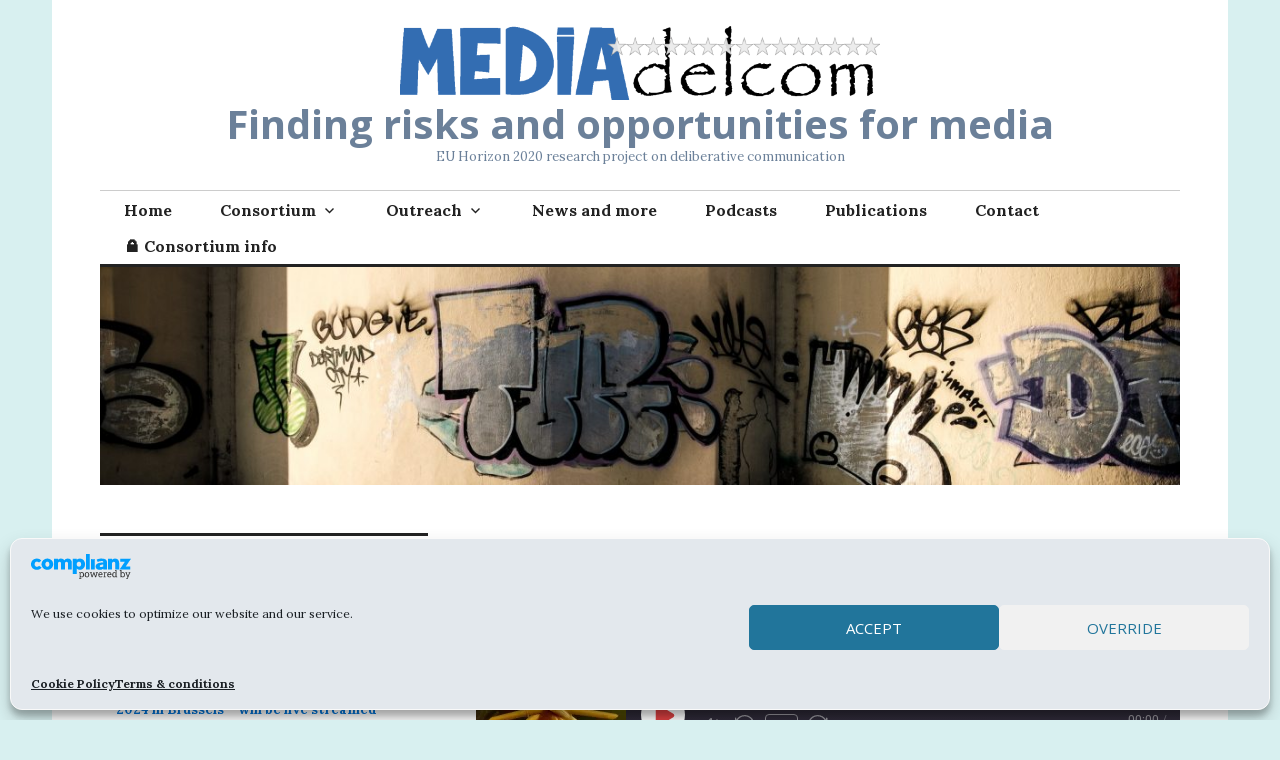

--- FILE ---
content_type: text/html; charset=UTF-8
request_url: https://www.mediadelcom.eu/podcast/31-recapping-mediadelcom-year-2022/
body_size: 106621
content:
<!DOCTYPE html>
<html lang="en">
<head>
<meta charset="UTF-8">
<meta name="viewport" content="width=device-width, initial-scale=1">
<link rel="profile" href="http://gmpg.org/xfn/11">
<link rel="pingback" href="https://www.mediadelcom.eu/xmlrpc.php">

<title>#31. Recapping Mediadelcom’s year 2022, with season&#8217;s greetings &#8211; Finding risks and opportunities for media</title>
<meta name='robots' content='max-image-preview:large' />
	<style>img:is([sizes="auto" i], [sizes^="auto," i]) { contain-intrinsic-size: 3000px 1500px }</style>
	<link rel='dns-prefetch' href='//stats.wp.com' />
<link rel='dns-prefetch' href='//fonts.googleapis.com' />
<link rel='preconnect' href='//i0.wp.com' />
<link rel='preconnect' href='//c0.wp.com' />
<link rel="alternate" type="application/rss+xml" title="Finding risks and opportunities for media &raquo; Feed" href="https://www.mediadelcom.eu/feed/" />
<link rel="alternate" type="application/rss+xml" title="Finding risks and opportunities for media &raquo; Comments Feed" href="https://www.mediadelcom.eu/comments/feed/" />
<script type="text/javascript">
/* <![CDATA[ */
window._wpemojiSettings = {"baseUrl":"https:\/\/s.w.org\/images\/core\/emoji\/16.0.1\/72x72\/","ext":".png","svgUrl":"https:\/\/s.w.org\/images\/core\/emoji\/16.0.1\/svg\/","svgExt":".svg","source":{"concatemoji":"https:\/\/www.mediadelcom.eu\/wp-includes\/js\/wp-emoji-release.min.js?ver=6.8.3"}};
/*! This file is auto-generated */
!function(s,n){var o,i,e;function c(e){try{var t={supportTests:e,timestamp:(new Date).valueOf()};sessionStorage.setItem(o,JSON.stringify(t))}catch(e){}}function p(e,t,n){e.clearRect(0,0,e.canvas.width,e.canvas.height),e.fillText(t,0,0);var t=new Uint32Array(e.getImageData(0,0,e.canvas.width,e.canvas.height).data),a=(e.clearRect(0,0,e.canvas.width,e.canvas.height),e.fillText(n,0,0),new Uint32Array(e.getImageData(0,0,e.canvas.width,e.canvas.height).data));return t.every(function(e,t){return e===a[t]})}function u(e,t){e.clearRect(0,0,e.canvas.width,e.canvas.height),e.fillText(t,0,0);for(var n=e.getImageData(16,16,1,1),a=0;a<n.data.length;a++)if(0!==n.data[a])return!1;return!0}function f(e,t,n,a){switch(t){case"flag":return n(e,"\ud83c\udff3\ufe0f\u200d\u26a7\ufe0f","\ud83c\udff3\ufe0f\u200b\u26a7\ufe0f")?!1:!n(e,"\ud83c\udde8\ud83c\uddf6","\ud83c\udde8\u200b\ud83c\uddf6")&&!n(e,"\ud83c\udff4\udb40\udc67\udb40\udc62\udb40\udc65\udb40\udc6e\udb40\udc67\udb40\udc7f","\ud83c\udff4\u200b\udb40\udc67\u200b\udb40\udc62\u200b\udb40\udc65\u200b\udb40\udc6e\u200b\udb40\udc67\u200b\udb40\udc7f");case"emoji":return!a(e,"\ud83e\udedf")}return!1}function g(e,t,n,a){var r="undefined"!=typeof WorkerGlobalScope&&self instanceof WorkerGlobalScope?new OffscreenCanvas(300,150):s.createElement("canvas"),o=r.getContext("2d",{willReadFrequently:!0}),i=(o.textBaseline="top",o.font="600 32px Arial",{});return e.forEach(function(e){i[e]=t(o,e,n,a)}),i}function t(e){var t=s.createElement("script");t.src=e,t.defer=!0,s.head.appendChild(t)}"undefined"!=typeof Promise&&(o="wpEmojiSettingsSupports",i=["flag","emoji"],n.supports={everything:!0,everythingExceptFlag:!0},e=new Promise(function(e){s.addEventListener("DOMContentLoaded",e,{once:!0})}),new Promise(function(t){var n=function(){try{var e=JSON.parse(sessionStorage.getItem(o));if("object"==typeof e&&"number"==typeof e.timestamp&&(new Date).valueOf()<e.timestamp+604800&&"object"==typeof e.supportTests)return e.supportTests}catch(e){}return null}();if(!n){if("undefined"!=typeof Worker&&"undefined"!=typeof OffscreenCanvas&&"undefined"!=typeof URL&&URL.createObjectURL&&"undefined"!=typeof Blob)try{var e="postMessage("+g.toString()+"("+[JSON.stringify(i),f.toString(),p.toString(),u.toString()].join(",")+"));",a=new Blob([e],{type:"text/javascript"}),r=new Worker(URL.createObjectURL(a),{name:"wpTestEmojiSupports"});return void(r.onmessage=function(e){c(n=e.data),r.terminate(),t(n)})}catch(e){}c(n=g(i,f,p,u))}t(n)}).then(function(e){for(var t in e)n.supports[t]=e[t],n.supports.everything=n.supports.everything&&n.supports[t],"flag"!==t&&(n.supports.everythingExceptFlag=n.supports.everythingExceptFlag&&n.supports[t]);n.supports.everythingExceptFlag=n.supports.everythingExceptFlag&&!n.supports.flag,n.DOMReady=!1,n.readyCallback=function(){n.DOMReady=!0}}).then(function(){return e}).then(function(){var e;n.supports.everything||(n.readyCallback(),(e=n.source||{}).concatemoji?t(e.concatemoji):e.wpemoji&&e.twemoji&&(t(e.twemoji),t(e.wpemoji)))}))}((window,document),window._wpemojiSettings);
/* ]]> */
</script>
<style id='wp-emoji-styles-inline-css' type='text/css'>

	img.wp-smiley, img.emoji {
		display: inline !important;
		border: none !important;
		box-shadow: none !important;
		height: 1em !important;
		width: 1em !important;
		margin: 0 0.07em !important;
		vertical-align: -0.1em !important;
		background: none !important;
		padding: 0 !important;
	}
</style>
<link rel='stylesheet' id='wp-block-library-css' href='https://c0.wp.com/c/6.8.3/wp-includes/css/dist/block-library/style.min.css' type='text/css' media='all' />
<style id='classic-theme-styles-inline-css' type='text/css'>
/*! This file is auto-generated */
.wp-block-button__link{color:#fff;background-color:#32373c;border-radius:9999px;box-shadow:none;text-decoration:none;padding:calc(.667em + 2px) calc(1.333em + 2px);font-size:1.125em}.wp-block-file__button{background:#32373c;color:#fff;text-decoration:none}
</style>
<link rel='stylesheet' id='magnific-popup-css' href='https://www.mediadelcom.eu/wp-content/plugins/gutentor/assets/library/magnific-popup/magnific-popup.min.css?ver=1.8.0' type='text/css' media='all' />
<link rel='stylesheet' id='slick-css' href='https://www.mediadelcom.eu/wp-content/plugins/gutentor/assets/library/slick/slick.min.css?ver=1.8.1' type='text/css' media='all' />
<link rel='stylesheet' id='gutenberg-pdfjs-style-css' href='https://www.mediadelcom.eu/wp-content/plugins/pdfjs-viewer-shortcode/inc/../blocks/build/style-index.css?ver=1765413931' type='text/css' media='all' />
<style id='presto-player-popup-trigger-style-inline-css' type='text/css'>
:where(.wp-block-presto-player-popup-trigger) {
  /* reduce specificity */
  display: grid;
  gap: 1rem;
  cursor: pointer;
}

/* Play icon overlay for popup image trigger variation */
:where(.presto-popup-image-trigger) {
  position: relative;
  cursor: pointer;
}

:where(.presto-popup-image-trigger)::before {
  content: "";
  position: absolute;
  top: 50%;
  left: 50%;
  transform: translate(-50%, -50%);
  width: 48px;
  height: 48px;
  background-image: url("/wp-content/plugins/presto-player/src/admin/blocks/blocks/popup-trigger/../../../../../img/play-button.svg");
  background-size: contain;
  background-repeat: no-repeat;
  background-position: center;
  z-index: 10;
  pointer-events: none;
}

:where(.presto-popup-image-trigger img) {
  display: block;
  width: 100%;
  height: auto;
  filter: brightness(0.5);
}
</style>
<style id='presto-player-popup-media-style-inline-css' type='text/css'>
.wp-block-presto-player-popup.is-selected .wp-block-presto-player-popup-media {
  display: initial;
}

.wp-block-presto-player-popup.has-child-selected .wp-block-presto-player-popup-media {
  display: initial;
}

.presto-popup__overlay {
  position: fixed;
  top: 0;
  left: 0;
  z-index: 100000;
  overflow: hidden;
  width: 100%;
  height: 100vh;
  box-sizing: border-box;
  padding: 0 5%;
  visibility: hidden;
  opacity: 0;
  display: flex;
  align-items: center;
  justify-content: center;
  transition:
    opacity 0.2s ease,
    visibility 0.2s ease;

  --presto-popup-media-width: 1280px;
  --presto-popup-background-color: rgba(0, 0, 0, 0.917);
}

.presto-popup--active {
  visibility: visible;
  opacity: 1;
}

.presto-popup--active .presto-popup__content {
  transform: scale(1);
}

.presto-popup__content {
  position: relative;
  z-index: 9999999999;
  width: 100%;
  max-width: var(--presto-popup-media-width);
  transform: scale(0.9);
  transition: transform 0.2s ease;
}

.presto-popup__close-button {
  position: absolute;
  top: calc(env(safe-area-inset-top) + 16px);
  right: calc(env(safe-area-inset-right) + 16px);
  padding: 0;
  cursor: pointer;
  z-index: 5000000;
  min-width: 24px;
  min-height: 24px;
  width: 24px;
  height: 24px;
  display: flex;
  align-items: center;
  justify-content: center;
  border: none;
  background: none;
  box-shadow: none;
  transition: opacity 0.2s ease;
}

.presto-popup__close-button:hover,
.presto-popup__close-button:focus {
  opacity: 0.8;
  background: none;
  border: none;
}

.presto-popup__close-button:not(:hover):not(:active):not(.has-background) {
  background: none;
  border: none;
}

.presto-popup__close-button svg {
  width: 24px;
  height: 24px;
  fill: white;
}

.presto-popup__scrim {
  width: 100%;
  height: 100%;
  position: absolute;
  z-index: 2000000;
  background-color: var(--presto-popup-background-color, rgb(255, 255, 255));
}

.presto-popup__speak {
  position: absolute;
  width: 1px;
  height: 1px;
  padding: 0;
  margin: -1px;
  overflow: hidden;
  clip: rect(0, 0, 0, 0);
  white-space: nowrap;
  border: 0;
}
</style>
<link rel='stylesheet' id='wpzoom-social-icons-block-style-css' href='https://www.mediadelcom.eu/wp-content/plugins/social-icons-widget-by-wpzoom/block/dist/style-wpzoom-social-icons.css?ver=4.5.5' type='text/css' media='all' />
<link rel='stylesheet' id='mediaelement-css' href='https://c0.wp.com/c/6.8.3/wp-includes/js/mediaelement/mediaelementplayer-legacy.min.css' type='text/css' media='all' />
<link rel='stylesheet' id='wp-mediaelement-css' href='https://c0.wp.com/c/6.8.3/wp-includes/js/mediaelement/wp-mediaelement.min.css' type='text/css' media='all' />
<style id='jetpack-sharing-buttons-style-inline-css' type='text/css'>
.jetpack-sharing-buttons__services-list{display:flex;flex-direction:row;flex-wrap:wrap;gap:0;list-style-type:none;margin:5px;padding:0}.jetpack-sharing-buttons__services-list.has-small-icon-size{font-size:12px}.jetpack-sharing-buttons__services-list.has-normal-icon-size{font-size:16px}.jetpack-sharing-buttons__services-list.has-large-icon-size{font-size:24px}.jetpack-sharing-buttons__services-list.has-huge-icon-size{font-size:36px}@media print{.jetpack-sharing-buttons__services-list{display:none!important}}.editor-styles-wrapper .wp-block-jetpack-sharing-buttons{gap:0;padding-inline-start:0}ul.jetpack-sharing-buttons__services-list.has-background{padding:1.25em 2.375em}
</style>
<link rel='stylesheet' id='fontawesome-css' href='https://www.mediadelcom.eu/wp-content/plugins/gutentor/assets/library/fontawesome/css/all.min.css?ver=5.12.0' type='text/css' media='all' />
<link rel='stylesheet' id='wpness-grid-css' href='https://www.mediadelcom.eu/wp-content/plugins/gutentor/assets/library/wpness-grid/wpness-grid.css?ver=1.0.0' type='text/css' media='all' />
<link rel='stylesheet' id='animate-css' href='https://www.mediadelcom.eu/wp-content/plugins/gutentor/assets/library/animatecss/animate.min.css?ver=3.7.2' type='text/css' media='all' />
<link rel='stylesheet' id='wp-components-css' href='https://c0.wp.com/c/6.8.3/wp-includes/css/dist/components/style.min.css' type='text/css' media='all' />
<link rel='stylesheet' id='wp-preferences-css' href='https://c0.wp.com/c/6.8.3/wp-includes/css/dist/preferences/style.min.css' type='text/css' media='all' />
<link rel='stylesheet' id='wp-block-editor-css' href='https://c0.wp.com/c/6.8.3/wp-includes/css/dist/block-editor/style.min.css' type='text/css' media='all' />
<link rel='stylesheet' id='wp-reusable-blocks-css' href='https://c0.wp.com/c/6.8.3/wp-includes/css/dist/reusable-blocks/style.min.css' type='text/css' media='all' />
<link rel='stylesheet' id='wp-patterns-css' href='https://c0.wp.com/c/6.8.3/wp-includes/css/dist/patterns/style.min.css' type='text/css' media='all' />
<link rel='stylesheet' id='wp-editor-css' href='https://c0.wp.com/c/6.8.3/wp-includes/css/dist/editor/style.min.css' type='text/css' media='all' />
<link rel='stylesheet' id='gutentor-css' href='https://www.mediadelcom.eu/wp-content/plugins/gutentor/dist/blocks.style.build.css?ver=3.5.4' type='text/css' media='all' />
<link rel='stylesheet' id='dashicons-css' href='https://c0.wp.com/c/6.8.3/wp-includes/css/dashicons.min.css' type='text/css' media='all' />
<link rel='stylesheet' id='wpzoom-social-icons-academicons-css' href='https://www.mediadelcom.eu/wp-content/plugins/social-icons-widget-by-wpzoom/assets/css/academicons.min.css?ver=1769561085' type='text/css' media='all' />
<link rel='stylesheet' id='wpzoom-social-icons-socicon-css' href='https://www.mediadelcom.eu/wp-content/plugins/social-icons-widget-by-wpzoom/assets/css/wpzoom-socicon.css?ver=1769561085' type='text/css' media='all' />
<link rel='stylesheet' id='wpzoom-social-icons-font-awesome-5-css' href='https://www.mediadelcom.eu/wp-content/plugins/social-icons-widget-by-wpzoom/assets/css/font-awesome-5.min.css?ver=1769561085' type='text/css' media='all' />
<link rel='stylesheet' id='wpzoom-social-icons-genericons-css' href='https://www.mediadelcom.eu/wp-content/plugins/social-icons-widget-by-wpzoom/assets/css/genericons.css?ver=1769561085' type='text/css' media='all' />
<style id='global-styles-inline-css' type='text/css'>
:root{--wp--preset--aspect-ratio--square: 1;--wp--preset--aspect-ratio--4-3: 4/3;--wp--preset--aspect-ratio--3-4: 3/4;--wp--preset--aspect-ratio--3-2: 3/2;--wp--preset--aspect-ratio--2-3: 2/3;--wp--preset--aspect-ratio--16-9: 16/9;--wp--preset--aspect-ratio--9-16: 9/16;--wp--preset--color--black: #000000;--wp--preset--color--cyan-bluish-gray: #abb8c3;--wp--preset--color--white: #ffffff;--wp--preset--color--pale-pink: #f78da7;--wp--preset--color--vivid-red: #cf2e2e;--wp--preset--color--luminous-vivid-orange: #ff6900;--wp--preset--color--luminous-vivid-amber: #fcb900;--wp--preset--color--light-green-cyan: #7bdcb5;--wp--preset--color--vivid-green-cyan: #00d084;--wp--preset--color--pale-cyan-blue: #8ed1fc;--wp--preset--color--vivid-cyan-blue: #0693e3;--wp--preset--color--vivid-purple: #9b51e0;--wp--preset--gradient--vivid-cyan-blue-to-vivid-purple: linear-gradient(135deg,rgba(6,147,227,1) 0%,rgb(155,81,224) 100%);--wp--preset--gradient--light-green-cyan-to-vivid-green-cyan: linear-gradient(135deg,rgb(122,220,180) 0%,rgb(0,208,130) 100%);--wp--preset--gradient--luminous-vivid-amber-to-luminous-vivid-orange: linear-gradient(135deg,rgba(252,185,0,1) 0%,rgba(255,105,0,1) 100%);--wp--preset--gradient--luminous-vivid-orange-to-vivid-red: linear-gradient(135deg,rgba(255,105,0,1) 0%,rgb(207,46,46) 100%);--wp--preset--gradient--very-light-gray-to-cyan-bluish-gray: linear-gradient(135deg,rgb(238,238,238) 0%,rgb(169,184,195) 100%);--wp--preset--gradient--cool-to-warm-spectrum: linear-gradient(135deg,rgb(74,234,220) 0%,rgb(151,120,209) 20%,rgb(207,42,186) 40%,rgb(238,44,130) 60%,rgb(251,105,98) 80%,rgb(254,248,76) 100%);--wp--preset--gradient--blush-light-purple: linear-gradient(135deg,rgb(255,206,236) 0%,rgb(152,150,240) 100%);--wp--preset--gradient--blush-bordeaux: linear-gradient(135deg,rgb(254,205,165) 0%,rgb(254,45,45) 50%,rgb(107,0,62) 100%);--wp--preset--gradient--luminous-dusk: linear-gradient(135deg,rgb(255,203,112) 0%,rgb(199,81,192) 50%,rgb(65,88,208) 100%);--wp--preset--gradient--pale-ocean: linear-gradient(135deg,rgb(255,245,203) 0%,rgb(182,227,212) 50%,rgb(51,167,181) 100%);--wp--preset--gradient--electric-grass: linear-gradient(135deg,rgb(202,248,128) 0%,rgb(113,206,126) 100%);--wp--preset--gradient--midnight: linear-gradient(135deg,rgb(2,3,129) 0%,rgb(40,116,252) 100%);--wp--preset--font-size--small: 13px;--wp--preset--font-size--medium: 20px;--wp--preset--font-size--large: 36px;--wp--preset--font-size--x-large: 42px;--wp--preset--spacing--20: 0.44rem;--wp--preset--spacing--30: 0.67rem;--wp--preset--spacing--40: 1rem;--wp--preset--spacing--50: 1.5rem;--wp--preset--spacing--60: 2.25rem;--wp--preset--spacing--70: 3.38rem;--wp--preset--spacing--80: 5.06rem;--wp--preset--shadow--natural: 6px 6px 9px rgba(0, 0, 0, 0.2);--wp--preset--shadow--deep: 12px 12px 50px rgba(0, 0, 0, 0.4);--wp--preset--shadow--sharp: 6px 6px 0px rgba(0, 0, 0, 0.2);--wp--preset--shadow--outlined: 6px 6px 0px -3px rgba(255, 255, 255, 1), 6px 6px rgba(0, 0, 0, 1);--wp--preset--shadow--crisp: 6px 6px 0px rgba(0, 0, 0, 1);}:root :where(.is-layout-flow) > :first-child{margin-block-start: 0;}:root :where(.is-layout-flow) > :last-child{margin-block-end: 0;}:root :where(.is-layout-flow) > *{margin-block-start: 24px;margin-block-end: 0;}:root :where(.is-layout-constrained) > :first-child{margin-block-start: 0;}:root :where(.is-layout-constrained) > :last-child{margin-block-end: 0;}:root :where(.is-layout-constrained) > *{margin-block-start: 24px;margin-block-end: 0;}:root :where(.is-layout-flex){gap: 24px;}:root :where(.is-layout-grid){gap: 24px;}body .is-layout-flex{display: flex;}.is-layout-flex{flex-wrap: wrap;align-items: center;}.is-layout-flex > :is(*, div){margin: 0;}body .is-layout-grid{display: grid;}.is-layout-grid > :is(*, div){margin: 0;}.has-black-color{color: var(--wp--preset--color--black) !important;}.has-cyan-bluish-gray-color{color: var(--wp--preset--color--cyan-bluish-gray) !important;}.has-white-color{color: var(--wp--preset--color--white) !important;}.has-pale-pink-color{color: var(--wp--preset--color--pale-pink) !important;}.has-vivid-red-color{color: var(--wp--preset--color--vivid-red) !important;}.has-luminous-vivid-orange-color{color: var(--wp--preset--color--luminous-vivid-orange) !important;}.has-luminous-vivid-amber-color{color: var(--wp--preset--color--luminous-vivid-amber) !important;}.has-light-green-cyan-color{color: var(--wp--preset--color--light-green-cyan) !important;}.has-vivid-green-cyan-color{color: var(--wp--preset--color--vivid-green-cyan) !important;}.has-pale-cyan-blue-color{color: var(--wp--preset--color--pale-cyan-blue) !important;}.has-vivid-cyan-blue-color{color: var(--wp--preset--color--vivid-cyan-blue) !important;}.has-vivid-purple-color{color: var(--wp--preset--color--vivid-purple) !important;}.has-black-background-color{background-color: var(--wp--preset--color--black) !important;}.has-cyan-bluish-gray-background-color{background-color: var(--wp--preset--color--cyan-bluish-gray) !important;}.has-white-background-color{background-color: var(--wp--preset--color--white) !important;}.has-pale-pink-background-color{background-color: var(--wp--preset--color--pale-pink) !important;}.has-vivid-red-background-color{background-color: var(--wp--preset--color--vivid-red) !important;}.has-luminous-vivid-orange-background-color{background-color: var(--wp--preset--color--luminous-vivid-orange) !important;}.has-luminous-vivid-amber-background-color{background-color: var(--wp--preset--color--luminous-vivid-amber) !important;}.has-light-green-cyan-background-color{background-color: var(--wp--preset--color--light-green-cyan) !important;}.has-vivid-green-cyan-background-color{background-color: var(--wp--preset--color--vivid-green-cyan) !important;}.has-pale-cyan-blue-background-color{background-color: var(--wp--preset--color--pale-cyan-blue) !important;}.has-vivid-cyan-blue-background-color{background-color: var(--wp--preset--color--vivid-cyan-blue) !important;}.has-vivid-purple-background-color{background-color: var(--wp--preset--color--vivid-purple) !important;}.has-black-border-color{border-color: var(--wp--preset--color--black) !important;}.has-cyan-bluish-gray-border-color{border-color: var(--wp--preset--color--cyan-bluish-gray) !important;}.has-white-border-color{border-color: var(--wp--preset--color--white) !important;}.has-pale-pink-border-color{border-color: var(--wp--preset--color--pale-pink) !important;}.has-vivid-red-border-color{border-color: var(--wp--preset--color--vivid-red) !important;}.has-luminous-vivid-orange-border-color{border-color: var(--wp--preset--color--luminous-vivid-orange) !important;}.has-luminous-vivid-amber-border-color{border-color: var(--wp--preset--color--luminous-vivid-amber) !important;}.has-light-green-cyan-border-color{border-color: var(--wp--preset--color--light-green-cyan) !important;}.has-vivid-green-cyan-border-color{border-color: var(--wp--preset--color--vivid-green-cyan) !important;}.has-pale-cyan-blue-border-color{border-color: var(--wp--preset--color--pale-cyan-blue) !important;}.has-vivid-cyan-blue-border-color{border-color: var(--wp--preset--color--vivid-cyan-blue) !important;}.has-vivid-purple-border-color{border-color: var(--wp--preset--color--vivid-purple) !important;}.has-vivid-cyan-blue-to-vivid-purple-gradient-background{background: var(--wp--preset--gradient--vivid-cyan-blue-to-vivid-purple) !important;}.has-light-green-cyan-to-vivid-green-cyan-gradient-background{background: var(--wp--preset--gradient--light-green-cyan-to-vivid-green-cyan) !important;}.has-luminous-vivid-amber-to-luminous-vivid-orange-gradient-background{background: var(--wp--preset--gradient--luminous-vivid-amber-to-luminous-vivid-orange) !important;}.has-luminous-vivid-orange-to-vivid-red-gradient-background{background: var(--wp--preset--gradient--luminous-vivid-orange-to-vivid-red) !important;}.has-very-light-gray-to-cyan-bluish-gray-gradient-background{background: var(--wp--preset--gradient--very-light-gray-to-cyan-bluish-gray) !important;}.has-cool-to-warm-spectrum-gradient-background{background: var(--wp--preset--gradient--cool-to-warm-spectrum) !important;}.has-blush-light-purple-gradient-background{background: var(--wp--preset--gradient--blush-light-purple) !important;}.has-blush-bordeaux-gradient-background{background: var(--wp--preset--gradient--blush-bordeaux) !important;}.has-luminous-dusk-gradient-background{background: var(--wp--preset--gradient--luminous-dusk) !important;}.has-pale-ocean-gradient-background{background: var(--wp--preset--gradient--pale-ocean) !important;}.has-electric-grass-gradient-background{background: var(--wp--preset--gradient--electric-grass) !important;}.has-midnight-gradient-background{background: var(--wp--preset--gradient--midnight) !important;}.has-small-font-size{font-size: var(--wp--preset--font-size--small) !important;}.has-medium-font-size{font-size: var(--wp--preset--font-size--medium) !important;}.has-large-font-size{font-size: var(--wp--preset--font-size--large) !important;}.has-x-large-font-size{font-size: var(--wp--preset--font-size--x-large) !important;}
:root :where(.wp-block-pullquote){font-size: 1.5em;line-height: 1.6;}
</style>
<link rel='stylesheet' id='pld-public-css' href='https://www.mediadelcom.eu/wp-content/plugins/post-list-designer/assets/css/bld-public.css?ver=3.4.2' type='text/css' media='all' />
<link rel='stylesheet' id='cmplz-general-css' href='https://www.mediadelcom.eu/wp-content/plugins/complianz-gdpr/assets/css/cookieblocker.min.css?ver=1765932327' type='text/css' media='all' />
<link rel='stylesheet' id='genericons-css' href='https://c0.wp.com/p/jetpack/15.4/_inc/genericons/genericons/genericons.css' type='text/css' media='all' />
<link rel='stylesheet' id='colinear-open-sans-lora-css' href='https://fonts.googleapis.com/css?family=Open+Sans%3A400%2C700%2C400italic%2C700italic%7CLora%3A400%2C700%2C400italic%2C700italic&#038;subset=latin%2Clatin-ext&#038;ver=6.8.3' type='text/css' media='all' />
<link rel='stylesheet' id='colinear-inconsolata-css' href='https://fonts.googleapis.com/css?family=Inconsolata%3A400%2C+700&#038;subset=latin%2Clatin-ext&#038;ver=6.8.3' type='text/css' media='all' />
<link rel='stylesheet' id='colinear-style-css' href='https://www.mediadelcom.eu/wp-content/themes/colinear/style.css?ver=6.8.3' type='text/css' media='all' />
<link rel='stylesheet' id='wpzoom-social-icons-font-awesome-3-css' href='https://www.mediadelcom.eu/wp-content/plugins/social-icons-widget-by-wpzoom/assets/css/font-awesome-3.min.css?ver=1769561085' type='text/css' media='all' />
<link rel='stylesheet' id='wpzoom-social-icons-styles-css' href='https://www.mediadelcom.eu/wp-content/plugins/social-icons-widget-by-wpzoom/assets/css/wpzoom-social-icons-styles.css?ver=1769561085' type='text/css' media='all' />
<link rel='preload' as='font'  id='wpzoom-social-icons-font-academicons-woff2-css' href='https://www.mediadelcom.eu/wp-content/plugins/social-icons-widget-by-wpzoom/assets/font/academicons.woff2?v=1.9.2'  type='font/woff2' crossorigin />
<link rel='preload' as='font'  id='wpzoom-social-icons-font-fontawesome-3-woff2-css' href='https://www.mediadelcom.eu/wp-content/plugins/social-icons-widget-by-wpzoom/assets/font/fontawesome-webfont.woff2?v=4.7.0'  type='font/woff2' crossorigin />
<link rel='preload' as='font'  id='wpzoom-social-icons-font-fontawesome-5-brands-woff2-css' href='https://www.mediadelcom.eu/wp-content/plugins/social-icons-widget-by-wpzoom/assets/font/fa-brands-400.woff2'  type='font/woff2' crossorigin />
<link rel='preload' as='font'  id='wpzoom-social-icons-font-fontawesome-5-regular-woff2-css' href='https://www.mediadelcom.eu/wp-content/plugins/social-icons-widget-by-wpzoom/assets/font/fa-regular-400.woff2'  type='font/woff2' crossorigin />
<link rel='preload' as='font'  id='wpzoom-social-icons-font-fontawesome-5-solid-woff2-css' href='https://www.mediadelcom.eu/wp-content/plugins/social-icons-widget-by-wpzoom/assets/font/fa-solid-900.woff2'  type='font/woff2' crossorigin />
<link rel='preload' as='font'  id='wpzoom-social-icons-font-genericons-woff-css' href='https://www.mediadelcom.eu/wp-content/plugins/social-icons-widget-by-wpzoom/assets/font/Genericons.woff'  type='font/woff' crossorigin />
<link rel='preload' as='font'  id='wpzoom-social-icons-font-socicon-woff2-css' href='https://www.mediadelcom.eu/wp-content/plugins/social-icons-widget-by-wpzoom/assets/font/socicon.woff2?v=4.5.5'  type='font/woff2' crossorigin />
<script type="text/javascript" src="https://c0.wp.com/c/6.8.3/wp-includes/js/jquery/jquery.min.js" id="jquery-core-js"></script>
<script type="text/javascript" src="https://c0.wp.com/c/6.8.3/wp-includes/js/jquery/jquery-migrate.min.js" id="jquery-migrate-js"></script>
<link rel="https://api.w.org/" href="https://www.mediadelcom.eu/wp-json/" /><link rel="alternate" title="JSON" type="application/json" href="https://www.mediadelcom.eu/wp-json/wp/v2/podcast/3071" /><link rel="EditURI" type="application/rsd+xml" title="RSD" href="https://www.mediadelcom.eu/xmlrpc.php?rsd" />
<meta name="generator" content="WordPress 6.8.3" />
<meta name="generator" content="Seriously Simple Podcasting 3.14.2" />
<link rel="canonical" href="https://www.mediadelcom.eu/podcast/31-recapping-mediadelcom-year-2022/" />
<link rel='shortlink' href='https://www.mediadelcom.eu/?p=3071' />
<link rel="alternate" title="oEmbed (JSON)" type="application/json+oembed" href="https://www.mediadelcom.eu/wp-json/oembed/1.0/embed?url=https%3A%2F%2Fwww.mediadelcom.eu%2Fpodcast%2F31-recapping-mediadelcom-year-2022%2F" />
<link rel="alternate" title="oEmbed (XML)" type="text/xml+oembed" href="https://www.mediadelcom.eu/wp-json/oembed/1.0/embed?url=https%3A%2F%2Fwww.mediadelcom.eu%2Fpodcast%2F31-recapping-mediadelcom-year-2022%2F&#038;format=xml" />

<link rel="alternate" type="application/rss+xml" title="Podcast RSS feed" href="https://www.mediadelcom.eu/feed/podcast" />

	<script id="scfm-url-js">
	if (window.location.search.includes('scfm-mobile=1')) {
		const url = new URL(window.location.href);
		const searchParams = url.searchParams;
		searchParams.delete('scfm-mobile');
		const newUrl = url.origin + url.pathname + (searchParams.toString() ? "?" + searchParams.toString() : "") + url.hash;
		window.history.replaceState(null, "", newUrl);
	}
	</script>
		<style>img#wpstats{display:none}</style>
					<style>.cmplz-hidden {
					display: none !important;
				}</style><!-- Analytics by WP Statistics - https://wp-statistics.com -->
	<style type="text/css">
			.site-title a,
		.site-description {
			color: #6b8099;
		}
		</style>
	<style type="text/css" id="custom-background-css">
body.custom-background { background-color: #d8f0f0; }
</style>
	<link rel="icon" href="https://i0.wp.com/www.mediadelcom.eu/wp-content/uploads/2021/03/cropped-MediaDELCOM-sq.png?fit=32%2C32&#038;ssl=1" sizes="32x32" />
<link rel="icon" href="https://i0.wp.com/www.mediadelcom.eu/wp-content/uploads/2021/03/cropped-MediaDELCOM-sq.png?fit=192%2C192&#038;ssl=1" sizes="192x192" />
<link rel="apple-touch-icon" href="https://i0.wp.com/www.mediadelcom.eu/wp-content/uploads/2021/03/cropped-MediaDELCOM-sq.png?fit=180%2C180&#038;ssl=1" />
<meta name="msapplication-TileImage" content="https://i0.wp.com/www.mediadelcom.eu/wp-content/uploads/2021/03/cropped-MediaDELCOM-sq.png?fit=270%2C270&#038;ssl=1" />
<!-- Gutentor Dynamic CSS -->
<style type="text/css" id='gutentor-dynamic-css'>
@media only screen and (min-width:992px){.section-gmddcee99{margin:0 0 0 0;padding:0 0 0 0}}@media only screen and (min-width:992px){.col-gmcb03d6{flex-basis:100%;max-width:100%}}@media only screen and (min-width:992px){.section-g8b2914.gutentor-element-advanced-text .gutentor-text{font-size:14px}}
</style></head>

<body data-cmplz=1 class="wp-singular podcast-template-default single single-podcast postid-3071 custom-background wp-custom-logo wp-theme-colinear gutentor-active scfm eos-scfm-d-desktop-device eos-scfm-t-1769573197-9435-timestamp group-blog has-menu has-left-sidebar has-site-logo">
<div id="page" class="hfeed site">
	<a class="skip-link screen-reader-text" href="#content">Skip to content</a>

	<header id="masthead" class="site-header" role="banner">
		<div class="site-branding">
			<a href="https://www.mediadelcom.eu/" class="site-logo-link" rel="home" itemprop="url"><img width="480" height="76" src="https://i0.wp.com/www.mediadelcom.eu/wp-content/uploads/2021/02/MediaDELCOM-Fig0.png?fit=480%2C76&amp;ssl=1" class="site-logo attachment-colinear-logo" alt="" data-size="colinear-logo" itemprop="logo" decoding="async" srcset="https://i0.wp.com/www.mediadelcom.eu/wp-content/uploads/2021/02/MediaDELCOM-Fig0.png?w=1673&amp;ssl=1 1673w, https://i0.wp.com/www.mediadelcom.eu/wp-content/uploads/2021/02/MediaDELCOM-Fig0.png?resize=300%2C48&amp;ssl=1 300w, https://i0.wp.com/www.mediadelcom.eu/wp-content/uploads/2021/02/MediaDELCOM-Fig0.png?resize=1024%2C162&amp;ssl=1 1024w, https://i0.wp.com/www.mediadelcom.eu/wp-content/uploads/2021/02/MediaDELCOM-Fig0.png?resize=768%2C122&amp;ssl=1 768w, https://i0.wp.com/www.mediadelcom.eu/wp-content/uploads/2021/02/MediaDELCOM-Fig0.png?resize=1536%2C243&amp;ssl=1 1536w, https://i0.wp.com/www.mediadelcom.eu/wp-content/uploads/2021/02/MediaDELCOM-Fig0.png?resize=1568%2C248&amp;ssl=1 1568w" sizes="(max-width: 480px) 100vw, 480px" /></a>
								<p class="site-title"><a href="https://www.mediadelcom.eu/" rel="home">Finding risks and opportunities for media</a></p>
									<p class="site-description">EU Horizon 2020 research project on deliberative communication</p>
						</div><!-- .site-branding -->

				<nav id="site-navigation" class="main-navigation" role="navigation">
			<button class="menu-toggle" aria-controls="primary-menu" aria-expanded="false"><span class="screen-reader-text">Primary Menu</span></button>
			<div class="menu-primary-menu-container"><ul id="primary-menu" class="menu"><li id="menu-item-15" class="menu-item menu-item-type-custom menu-item-object-custom menu-item-home menu-item-15"><a href="https://www.mediadelcom.eu/">Home</a></li>
<li id="menu-item-224" class="menu-item menu-item-type-post_type menu-item-object-page menu-item-has-children menu-item-224"><a href="https://www.mediadelcom.eu/consortium/">Consortium</a>
<ul class="sub-menu">
	<li id="menu-item-150" class="menu-item menu-item-type-post_type menu-item-object-page menu-item-150"><a href="https://www.mediadelcom.eu/teams/">Teams</a></li>
	<li id="menu-item-1941" class="menu-item menu-item-type-post_type menu-item-object-page menu-item-1941"><a href="https://www.mediadelcom.eu/advisory-board/">Advisory Board</a></li>
</ul>
</li>
<li id="menu-item-16" class="menu-item menu-item-type-post_type menu-item-object-page menu-item-has-children menu-item-16"><a href="https://www.mediadelcom.eu/outreach/">Outreach</a>
<ul class="sub-menu">
	<li id="menu-item-1511" class="menu-item menu-item-type-post_type menu-item-object-page menu-item-1511"><a href="https://www.mediadelcom.eu/deliberative-communication-concept/">Deliberative communication concept</a></li>
	<li id="menu-item-2083" class="menu-item menu-item-type-post_type menu-item-object-page menu-item-2083"><a href="https://www.mediadelcom.eu/outreach/departure-point-1/">Departure point</a></li>
	<li id="menu-item-3354" class="menu-item menu-item-type-post_type menu-item-object-page menu-item-3354"><a href="https://www.mediadelcom.eu/outreach/d22-biblio-database/">Bibliography Database</a></li>
</ul>
</li>
<li id="menu-item-2994" class="menu-item menu-item-type-post_type menu-item-object-page menu-item-2994"><a href="https://www.mediadelcom.eu/news-and-more/">News and more</a></li>
<li id="menu-item-787" class="menu-item menu-item-type-post_type_archive menu-item-object-podcast menu-item-787"><a href="https://www.mediadelcom.eu/podcast/">Podcasts</a></li>
<li id="menu-item-141" class="menu-item menu-item-type-post_type menu-item-object-page menu-item-141"><a href="https://www.mediadelcom.eu/publications/">Publications</a></li>
<li id="menu-item-18" class="menu-item menu-item-type-post_type menu-item-object-page menu-item-18"><a href="https://www.mediadelcom.eu/contact/">Contact</a></li>
<li id="menu-item-140" class="menu-item menu-item-type-post_type menu-item-object-page menu-item-140"><a href="https://www.mediadelcom.eu/lkd-consortium-info/">🔒 Consortium info</a></li>
</ul></div>		</nav><!-- #site-navigation -->
		
				<div class="header-image">
			<a href="https://www.mediadelcom.eu/" rel="home">
				<img src="https://www.mediadelcom.eu/wp-content/uploads/2021/03/cropped-david-hellmann-Cy8oe0VVHec-unsplash.jpg" width="1188" height="239" alt="">
			</a>
		</div><!-- .header-image -->
			</header><!-- #masthead -->

	<div id="content" class="site-content">
	<div id="primary" class="content-area">
		<main id="main" class="site-main" role="main">

		
			
<article id="post-3071" class="post-3071 podcast type-podcast status-publish hentry series-mediadelcom-h2020">
	<header class="entry-header">
		<h1 class="entry-title">#31. Recapping Mediadelcom’s year 2022, with season&#8217;s greetings</h1>
			</header><!-- .entry-header -->

	<div class="entry-content">
		<div class="podcast_player"><div id="3737366145" class="castos-player dark-mode " tabindex="0" data-episode="3071" data-player_id="3737366145">
	<div class="player">
		<div class="player__main">
			<div class="player__artwork player__artwork-3071">
				<img decoding="async" src="https://i0.wp.com/www.mediadelcom.eu/wp-content/uploads/2021/12/christmas-gccbb-sq.jpg?resize=150%2C150&amp;ssl=1"
					 alt="MEDIAdelcom H2020"
					 title="MEDIAdelcom H2020">
			</div>
			<div class="player__body">
				<div class="currently-playing">
					<div class="show player__podcast-title">
						MEDIAdelcom H2020					</div>
					<div class="episode-title player__episode-title">#31. Recapping Mediadelcom’s year 2022, with season's greetings</div>
				</div>
				<div class="play-progress">
					<div class="play-pause-controls">
						<button title="Play" aria-label="Play Episode" aria-pressed="false" class="play-btn">
							<span class="screen-reader-text">Play Episode</span>
						</button>
						<button title="Pause" aria-label="Pause Episode" aria-pressed="false" class="pause-btn hide">
							<span class="screen-reader-text">Pause Episode</span>
						</button>
						<img decoding="async" src="https://www.mediadelcom.eu/wp-content/plugins/seriously-simple-podcasting/assets/css/images/player/images/icon-loader.svg" alt="Loading" class="ssp-loader hide"/>
					</div>
					<div>
						<audio preload="none" class="clip clip-3071">
							<source src="https://www.mediadelcom.eu/podcast-player/3071/31-recapping-mediadelcom-year-2022.mp3">
						</audio>
						<div class="ssp-progress" role="progressbar" title="Seek" aria-valuenow="0" aria-valuemin="0" aria-valuemax="0">
							<span class="progress__filled"></span>
						</div>
						<div class="ssp-playback playback">
							<div class="playback__controls">
								<button class="player-btn player-btn__volume" title="Mute/Unmute">
									<span class="screen-reader-text">Mute/Unmute Episode</span>
								</button>
								<button data-skip="-10" class="player-btn player-btn__rwd" title="Rewind 10 seconds">
									<span class="screen-reader-text">Rewind 10 Seconds</span>
								</button>
								<button data-speed="1" class="player-btn player-btn__speed" title="Playback Speed" aria-label="Playback Speed">1x</button>
								<button data-skip="30" class="player-btn player-btn__fwd" title="Fast Forward 30 seconds">
									<span class="screen-reader-text">Fast Forward 30 seconds</span>
								</button>
							</div>
							<div class="playback__timers">
								<time class="ssp-timer">00:00</time>
								<span>/</span>
								<!-- We need actual duration here from the server -->
								<time class="ssp-duration" datetime="PT0H0M0S"></time>
							</div>
						</div>
					</div>
				</div>
									<nav class="player-panels-nav">
													<button class="subscribe-btn" id="subscribe-btn-3071" title="Subscribe">Subscribe</button>
																			<button class="share-btn" id="share-btn-3071" title="Share">Share</button>
											</nav>
							</div>
		</div>
	</div>
			<div class="player-panels player-panels-3071">
							<div class="subscribe player-panel subscribe-3071">
					<div class="close-btn close-btn-3071">
						<span></span>
						<span></span>
					</div>
					<div class="panel__inner">
						<div class="subscribe-icons">
																								<a href="https://www.amazon.com/Finding-risks-opportunities-media/dp/B0BHDSGJD1/ref=sr_1_4?crid=29088JPZWD48E&#038;keywords=MediaDELCOM&#038;qid=1665310642&#038;qu=eyJxc2MiOiIxLjU2IiwicXNhIjoiMC4wMCIsInFzcCI6IjAuMDAifQ%3D%3D&#038;sprefix=mediadelcom%2Caps%2C195&#038;sr=8-4" target="_blank" rel="noopener noreferrer"
									   class="amazon"
									   title="Subscribe on  Amazon">
										<span></span>
										Amazon									</a>
																																<a href="https://podcasts.apple.com/us/podcast/finding-risks-and-opportunities-for-media/id1567104309?ign-itscg=30200&#038;ign-itsct=podcast_box_link" target="_blank" rel="noopener noreferrer"
									   class="apple_podcasts"
									   title="Subscribe on  Apple Podcasts">
										<span></span>
										Apple Podcasts									</a>
																																<a href="https://podcasts.google.com/search/Mediadelcom" target="_blank" rel="noopener noreferrer"
									   class="google_podcasts"
									   title="Subscribe on  Google Podcasts">
										<span></span>
										Google Podcasts									</a>
																																<a href="https://open.spotify.com/show/6FgVXTmJzJ3LF5YbJJh9cw" target="_blank" rel="noopener noreferrer"
									   class="spotify"
									   title="Subscribe on  Spotify">
										<span></span>
										Spotify									</a>
																																<a href="https://tunein.com/podcasts/Science-Podcasts/Finding-risks-and-opportunities-for-media-p2100028/" target="_blank" rel="noopener noreferrer"
									   class="tunein"
									   title="Subscribe on  TuneIn">
										<span></span>
										TuneIn									</a>
																					</div>
						<div class="player-panel-row" aria-label="RSS Feed URL">
							<div class="title">RSS Feed</div>
							<div>
								<input value="https://www.mediadelcom.eu/feed/podcast/mediadelcom-h2020" class="input-rss input-rss-3071" title="RSS Feed URL" readonly />
							</div>
							<button class="copy-rss copy-rss-3071" title="Copy RSS Feed URL" aria-label="Copy RSS Feed URL"></button>
						</div>
					</div>
				</div>
										<div class="share share-3071 player-panel">
					<div class="close-btn close-btn-3071">
						<span></span>
						<span></span>
					</div>
					<div class="player-panel-row">
						<div class="title">
							Share						</div>
						<div class="icons-holder">
							<a href="https://www.facebook.com/sharer/sharer.php?u=https://www.mediadelcom.eu/podcast/31-recapping-mediadelcom-year-2022/&t=#31. Recapping Mediadelcom’s year 2022, with season&#039;s greetings"
							   target="_blank" rel="noopener noreferrer" class="share-icon facebook" title="Share on Facebook">
								<span></span>
							</a>
							<a href="https://twitter.com/intent/tweet?text=https://www.mediadelcom.eu/podcast/31-recapping-mediadelcom-year-2022/&url=#31. Recapping Mediadelcom’s year 2022, with season&#039;s greetings"
							   target="_blank" rel="noopener noreferrer" class="share-icon twitter" title="Share on Twitter">
								<span></span>
							</a>
							<a href="https://www.mediadelcom.eu/podcast-player/3071/31-recapping-mediadelcom-year-2022.mp3"
							   target="_blank" rel="noopener noreferrer" class="share-icon download" title="Download" download>
								<span></span>
							</a>
						</div>
					</div>
					<div class="player-panel-row">
						<div class="title">
							Link						</div>
						<div>
							<input value="https://www.mediadelcom.eu/podcast/31-recapping-mediadelcom-year-2022/" class="input-link input-link-3071" title="Episode URL" readonly />
						</div>
						<button class="copy-link copy-link-3071" title="Copy Episode URL" aria-label="Copy Episode URL" readonly=""></button>
					</div>
					<div class="player-panel-row">
						<div class="title">
							Embed						</div>
						<div style="height: 10px;">
							<input type="text" value='&lt;blockquote class=&quot;wp-embedded-content&quot; data-secret=&quot;KFiLMY97h2&quot;&gt;&lt;a href=&quot;https://www.mediadelcom.eu/podcast/31-recapping-mediadelcom-year-2022/&quot;&gt;#31. Recapping Mediadelcom’s year 2022, with season&#8217;s greetings&lt;/a&gt;&lt;/blockquote&gt;&lt;iframe sandbox=&quot;allow-scripts&quot; security=&quot;restricted&quot; src=&quot;https://www.mediadelcom.eu/podcast/31-recapping-mediadelcom-year-2022/embed/#?secret=KFiLMY97h2&quot; width=&quot;500&quot; height=&quot;350&quot; title=&quot;&#8220;#31. Recapping Mediadelcom’s year 2022, with season&#8217;s greetings&#8221; &#8212; Finding risks and opportunities for media&quot; data-secret=&quot;KFiLMY97h2&quot; frameborder=&quot;0&quot; marginwidth=&quot;0&quot; marginheight=&quot;0&quot; scrolling=&quot;no&quot; class=&quot;wp-embedded-content&quot;&gt;&lt;/iframe&gt;&lt;script type=&quot;text/javascript&quot;&gt;
/* &lt;![CDATA[ */
/*! This file is auto-generated */
!function(d,l){&quot;use strict&quot;;l.querySelector&amp;&amp;d.addEventListener&amp;&amp;&quot;undefined&quot;!=typeof URL&amp;&amp;(d.wp=d.wp||{},d.wp.receiveEmbedMessage||(d.wp.receiveEmbedMessage=function(e){var t=e.data;if((t||t.secret||t.message||t.value)&amp;&amp;!/[^a-zA-Z0-9]/.test(t.secret)){for(var s,r,n,a=l.querySelectorAll(&#039;iframe[data-secret=&quot;&#039;+t.secret+&#039;&quot;]&#039;),o=l.querySelectorAll(&#039;blockquote[data-secret=&quot;&#039;+t.secret+&#039;&quot;]&#039;),c=new RegExp(&quot;^https?:$&quot;,&quot;i&quot;),i=0;i&lt;o.length;i++)o[i].style.display=&quot;none&quot;;for(i=0;i&lt;a.length;i++)s=a[i],e.source===s.contentWindow&amp;&amp;(s.removeAttribute(&quot;style&quot;),&quot;height&quot;===t.message?(1e3&lt;(r=parseInt(t.value,10))?r=1e3:~~r&lt;200&amp;&amp;(r=200),s.height=r):&quot;link&quot;===t.message&amp;&amp;(r=new URL(s.getAttribute(&quot;src&quot;)),n=new URL(t.value),c.test(n.protocol))&amp;&amp;n.host===r.host&amp;&amp;l.activeElement===s&amp;&amp;(d.top.location.href=t.value))}},d.addEventListener(&quot;message&quot;,d.wp.receiveEmbedMessage,!1),l.addEventListener(&quot;DOMContentLoaded&quot;,function(){for(var e,t,s=l.querySelectorAll(&quot;iframe.wp-embedded-content&quot;),r=0;r&lt;s.length;r++)(t=(e=s[r]).getAttribute(&quot;data-secret&quot;))||(t=Math.random().toString(36).substring(2,12),e.src+=&quot;#?secret=&quot;+t,e.setAttribute(&quot;data-secret&quot;,t)),e.contentWindow.postMessage({message:&quot;ready&quot;,secret:t},&quot;*&quot;)},!1)))}(window,document);
/* ]]&gt; */
&lt;/script&gt;
'
								   title="Embed Code"
								   class="input-embed input-embed-3071" readonly/>
						</div>
						<button class="copy-embed copy-embed-3071" title="Copy Embed Code" aria-label="Copy Embed Code"></button>
					</div>
				</div>
					</div>
	
	

	</div>
<div class="podcast_meta"><aside><p><a href="https://www.mediadelcom.eu/podcast-download/3071/31-recapping-mediadelcom-year-2022.mp3?ref=download" title="#31. Recapping Mediadelcom’s year 2022, with season&#8217;s greetings " class="podcast-meta-download">Download file</a> | <a href="https://www.mediadelcom.eu/podcast-download/3071/31-recapping-mediadelcom-year-2022.mp3?ref=new_window" target="_blank" title="#31. Recapping Mediadelcom’s year 2022, with season&#8217;s greetings " class="podcast-meta-new-window">Play in new window</a></p><p>Subscribe: <a href="https://www.amazon.com/Finding-risks-opportunities-media/dp/B0BHDSGJD1/ref=sr_1_4?crid=29088JPZWD48E&#038;keywords=MediaDELCOM&#038;qid=1665310642&#038;qu=eyJxc2MiOiIxLjU2IiwicXNhIjoiMC4wMCIsInFzcCI6IjAuMDAifQ%3D%3D&#038;sprefix=mediadelcom%2Caps%2C195&#038;sr=8-4" target="_blank" title="Amazon" class="podcast-meta-itunes">Amazon</a> | <a href="https://podcasts.apple.com/us/podcast/finding-risks-and-opportunities-for-media/id1567104309?ign-itscg=30200&#038;ign-itsct=podcast_box_link" target="_blank" title="Apple Podcasts" class="podcast-meta-itunes">Apple Podcasts</a> | <a href="https://podcasts.google.com/search/Mediadelcom" target="_blank" title="Google Podcasts" class="podcast-meta-itunes">Google Podcasts</a> | <a href="https://open.spotify.com/show/6FgVXTmJzJ3LF5YbJJh9cw" target="_blank" title="Spotify" class="podcast-meta-itunes">Spotify</a> | <a href="https://tunein.com/podcasts/Science-Podcasts/Finding-risks-and-opportunities-for-media-p2100028/" target="_blank" title="TuneIn" class="podcast-meta-itunes">TuneIn</a></p></aside></div></div>
<b>15 Dec 2022 </b>



<p>In this episode, we recap Mediadelcom’s year 2022. Country case studies are ready and accessible. Work goes on with comparative research. Several consortium members provide deliberations regards to the project’s advancement. Halliki Harro-Loit (EST), Marcus Kreutler (DEU), Lars Nord (SWE), Anna Kandyla (GRC) and Anda Rožukalne (LVA) share their view. Christmas &amp; New Year greetings follow.</p>



<div id="section-g67318f" class="wp-block-gutentor-e1 section-g67318f gutentor-element gutentor-element-advanced-text"><div class="gutentor-text-wrap"><p class="gutentor-text">Intro jingle by <a rel="noreferrer noopener" href="https://pixabay.com/users/zen_man-4257870/?tab=audio&amp;utm_source=link-attribution&amp;utm_medium=referral&amp;utm_campaign=audio&amp;utm_content=446" target="_blank"><strong><mark style="background-color:rgba(0, 0, 0, 0)" class="has-inline-color has-vivid-cyan-blue-color">Zen Man</mark></strong></a> from <strong><a rel="noreferrer noopener" href="https://pixabay.com/?utm_source=link-attribution&amp;utm_medium=referral&amp;utm_campaign=music&amp;utm_content=446" target="_blank"><mark style="background-color:rgba(0, 0, 0, 0)" class="has-inline-color has-vivid-cyan-blue-color">Pixabay</mark></a></strong><br>Music by <mark style="background-color:rgba(0, 0, 0, 0)" class="has-inline-color has-vivid-cyan-blue-color"><strong><a rel="noreferrer noopener" href="https://maxkomusic.com/" target="_blank">MaxKoMusic</a></strong></mark> from <strong><a rel="noreferrer noopener" href="https://www.free-stock-music.com" target="_blank"><mark style="background-color:rgba(0, 0, 0, 0)" class="has-inline-color has-vivid-cyan-blue-color">free-stock-music.com</mark></a></strong>, <strong><mark style="background-color:rgba(0, 0, 0, 0)" class="has-inline-color has-vivid-cyan-blue-color"><a rel="noreferrer noopener" href="https://creativecommons.org/licenses/by-sa/3.0/deed.en_US" target="_blank">CC BY-SA 3.0</a></mark></strong> <br><em>We Wish You a Merry Christmas</em> – instrumental by <strong><mark style="background-color:rgba(0, 0, 0, 0)" class="has-inline-color has-vivid-cyan-blue-color"><a rel="noreferrer noopener" href="https://youtu.be/6P0awCrzZ_I" target="_blank">Twin Musicom</a></mark></strong>, <strong><mark style="background-color:rgba(0, 0, 0, 0)" class="has-inline-color has-vivid-cyan-blue-color"><a rel="noreferrer noopener" href="https://creativecommons.org/licenses/by/4.0/" target="_blank">CC BY 4.0</a></mark></strong>; vocal quote by <strong><mark style="background-color:rgba(0, 0, 0, 0)" class="has-inline-color has-vivid-cyan-blue-color"><a rel="noreferrer noopener" href="https://www.ptxofficial.com/" target="_blank">Pentatonix</a></mark></strong> from <strong><mark style="background-color:rgba(0, 0, 0, 0)" class="has-inline-color has-vivid-cyan-blue-color"><a href="https://youtu.be/4bvMv0rKPoQ" target="_blank" rel="noreferrer noopener">Youtube</a></mark></strong><br></p></div></div>



<p></p>
<p>Views: 16</p>			</div><!-- .entry-content -->

	<footer class="entry-footer">
			</footer><!-- .entry-footer -->
</article><!-- #post-## -->

			
	<nav class="navigation post-navigation" aria-label="Posts">
		<h2 class="screen-reader-text">Post navigation</h2>
		<div class="nav-links"><div class="nav-previous"><a href="https://www.mediadelcom.eu/podcast/30-recap-two-recent-conferences/" rel="prev"><span class="meta-nav" aria-hidden="true">Previous</span> <span class="screen-reader-text">Previous post:</span> <span class="post-title">#30. Monitoring capability approach for dissemination. Recap of two recent conferences</span></a></div><div class="nav-next"><a href="https://www.mediadelcom.eu/podcast/32-deliberative-comm-applied-in-colorado-usa/" rel="next"><span class="meta-nav" aria-hidden="true">Next</span> <span class="screen-reader-text">Next post:</span> <span class="post-title">#32. Background story: Deliberative communication applied in Colorado, USA</span></a></div></div>
	</nav>
			
		
		</main><!-- #main -->
	</div><!-- #primary -->


<div id="secondary" class="widget-area" role="complementary">

	
	
		<div class="left-sidebar">
		
		<aside id="recent-posts-3" class="widget widget_recent_entries">
		<h2 class="widget-title">Recent Posts</h2>
		<ul>
											<li>
					<a href="https://www.mediadelcom.eu/in-memoriam-lars-nord/">In Memoriam</a>
									</li>
											<li>
					<a href="https://www.mediadelcom.eu/mediadelcoms-first-book-monitoring-mediascapes/">Mediadelcom&#8217;s first book: Monitoring Mediascapes</a>
									</li>
											<li>
					<a href="https://www.mediadelcom.eu/recommendations-and-scenarios-among-the-last-deliverables-of-the-project/">Recommendations and scenarios among the last deliverables of the project</a>
									</li>
											<li>
					<a href="https://www.mediadelcom.eu/final-conference-of-mediadelcom-on-15-feb-2024-in-brussels-will-be-live-streamed/">Final conference of Mediadelcom on 15 Feb 2024 in Brussels – will be live streamed</a>
									</li>
											<li>
					<a href="https://www.mediadelcom.eu/save-the-date-15-february-2024-in-brussels/">Save the date: 15 February 2024 in Brussels</a>
									</li>
											<li>
					<a href="https://www.mediadelcom.eu/season-greetings-2023/">Season′s Greetings 2023/2024</a>
									</li>
											<li>
					<a href="https://www.mediadelcom.eu/consortium-meets-in-bucharest/">Consortium meets in Bucharest</a>
									</li>
											<li>
					<a href="https://www.mediadelcom.eu/mediadelcom-goes-africa/">Mediadelcom goes Africa!</a>
									</li>
											<li>
					<a href="https://www.mediadelcom.eu/mediadelcom-podcast-now-also-on-tunein/">Mediadelcom podcast now also on TuneIn</a>
									</li>
											<li>
					<a href="https://www.mediadelcom.eu/video-how-does-media-science-influence-media-reality/">Video: How does Media Science influence Media Reality?</a>
									</li>
											<li>
					<a href="https://www.mediadelcom.eu/breaking-down-the-walls-artists-and-journalists-send-a-strong-warning-of-the-dangers-of-complacency/">Breaking down the Walls: Artists and Journalists Send a Strong Warning of the Dangers of Complacency</a>
									</li>
											<li>
					<a href="https://www.mediadelcom.eu/public-event-in-warsaw-seeking-for-social-cohesion/">Public event in Warsaw: Seeking for social cohesion</a>
									</li>
					</ul>

		</aside><aside id="block-6" class="widget widget_block">
<section id="gmddcee99" class="wp-block-gutentor-m4 section-gmddcee99 gutentor-module gutentor-advanced-columns"><div class="grid-container"><div class="grid-row">
<div id="col-gmcb03d6" class="wp-block-gutentor-m4-col col-gmcb03d6 gutentor-single-column  grid-lg-12 grid-md-12 grid-12"><div id="section-gmcb03d6" class="section-gmcb03d6 gutentor-col-wrap">
<figure class="wp-block-image size-full is-resized"><img loading="lazy" decoding="async" width="600" height="600" src="https://www.mediadelcom.eu/wp-content/uploads/2021/03/pngwing.com_.png" alt="" class="wp-image-68" style="width:70px;height:70px" srcset="https://i0.wp.com/www.mediadelcom.eu/wp-content/uploads/2021/03/pngwing.com_.png?w=600&amp;ssl=1 600w, https://i0.wp.com/www.mediadelcom.eu/wp-content/uploads/2021/03/pngwing.com_.png?resize=300%2C300&amp;ssl=1 300w, https://i0.wp.com/www.mediadelcom.eu/wp-content/uploads/2021/03/pngwing.com_.png?resize=150%2C150&amp;ssl=1 150w, https://i0.wp.com/www.mediadelcom.eu/wp-content/uploads/2021/03/pngwing.com_.png?resize=108%2C108&amp;ssl=1 108w" sizes="auto, (max-width: 600px) 100vw, 600px" /></figure>



<div id="section-g8b2914" class="wp-block-gutentor-e1 section-g8b2914 gutentor-element gutentor-element-advanced-text text-align-left-desktop"><div class="gutentor-text-wrap"><p class="gutentor-text"><strong>Below, you can listen to Mediadelcom's </strong><a rel="noreferrer noopener" href="https://www.mediadelcom.eu/podcast/" target="_blank"><strong><mark style="background-color:rgba(0, 0, 0, 0)" class="has-inline-color has-vivid-cyan-blue-color">podcast episodes</mark></strong></a><strong> on various related topics.</strong></p></div></div>
</div></div>
</div></div></section>
</aside>			<aside id="recent-podcast-episodes-2" class="widget widget_recent_entries widget_recent_episodes">			<h2 class="widget-title">recent podcast episodes</h2>		<ul>
						<li>
				<a href="https://www.mediadelcom.eu/podcast/55-conference-in-brussels-2/">#55. Mediadelcom wrapped up</a>
							</li>
					<li>
				<a href="https://www.mediadelcom.eu/podcast/54-letter-journalism/">#54. Responce to a listener: the state-of-art of journalism and journalists</a>
							</li>
					<li>
				<a href="https://www.mediadelcom.eu/podcast/53-conference-in-brussels-1/">#53. Final conference in Brussels, panel 1: discussing the results of the project and its impact on the media governance</a>
							</li>
					<li>
				<a href="https://www.mediadelcom.eu/podcast/52-recommendations/">#52. Mediadelcom recommendations address media governance</a>
							</li>
					<li>
				<a href="https://www.mediadelcom.eu/podcast/51-scenarios/">#51. Mediadelcom compiles scenarios for deliberative communication</a>
							</li>
					<li>
				<a href="https://www.mediadelcom.eu/podcast/50-turning-risks-into-opportunities/">#50. Turning risks into opportunities</a>
							</li>
					<li>
				<a href="https://www.mediadelcom.eu/podcast/49-wisdom-and-dialogue/">#49. Wisdom and dialogue</a>
							</li>
					<li>
				<a href="https://www.mediadelcom.eu/podcast/48-mediadelcom-finish-reflections-pt3/">#48. Mediadelcom country teams&#8217; reflections upon the project before Grand Finish. Part 3</a>
							</li>
					<li>
				<a href="https://www.mediadelcom.eu/podcast/47-mediadelcom-finish-reflections-pt2/">#47. Mediadelcom country teams&#8217; reflections upon the project before Grand Finish. Part 2</a>
							</li>
					<li>
				<a href="https://www.mediadelcom.eu/podcast/46-mediadelcom-finish-reflections-pt1/">#46. Mediadelcom country teams&#8217; reflections upon the project before Grand Finish. Part 1</a>
							</li>
					<li>
				<a href="https://www.mediadelcom.eu/podcast/44-what-does-deliberative-approach-look-like/">#45. What does a deliberative approach look like?</a>
							</li>
					<li>
				<a href="https://www.mediadelcom.eu/podcast/44-final-efforts-by-mediadelcom/">#44. Final efforts by Mediadelcom</a>
							</li>
					<li>
				<a href="https://www.mediadelcom.eu/podcast/43-polarisation-challenges-for-austria/">#43. Polarisation: challenges for the media in Austria</a>
							</li>
					<li>
				<a href="https://www.mediadelcom.eu/podcast/42-need-for-cooperation/">#42. The need for cooperation</a>
							</li>
					<li>
				<a href="https://www.mediadelcom.eu/podcast/41-value-of-listening/">#41. The value of listening</a>
							</li>
				</ul>
			</aside>			<aside id="block-8" class="widget widget_block">
<div class="wp-block-group zoom-social-icons-widget zoom-social-icons-legacy-widget-group"><div class="wp-block-group__inner-container is-layout-constrained wp-block-group-is-layout-constrained">
<h3 class="wp-block-heading zoom-social-icons-legacy-widget-title widget-title title heading-size-3">Subscribe Podcasts</h3>



<p class="zoom-social-icons-legacy-widget-description zoom-social-icons-list--align-left"></p>



<div class="wp-block-wpzoom-blocks-social-icons is-style-with-canvas-round" style="--wpz-social-icons-block-item-font-size:20px;--wpz-social-icons-block-item-padding-horizontal:9px;--wpz-social-icons-block-item-padding-vertical:9px;--wpz-social-icons-block-item-margin-horizontal:5px;--wpz-social-icons-block-item-margin-vertical:5px;--wpz-social-icons-block-item-border-radius:50px;--wpz-social-icons-block-label-font-size:20px;--wpz-social-icons-block-label-color:inherit;--wpz-social-icons-block-label-color-hover:inherit;--wpz-social-icons-alignment:flex-start"><a href="https://podcasts.apple.com/ee/podcast/finding-risks-and-opportunities-for-media/id1567104309?uo=4" class="social-icon-link" target="_blank" rel="noopener" title="Default Label" style="--wpz-social-icons-block-item-color:#9933CC;--wpz-social-icons-block-item-color-hover:#9933CC"><span class="social-icon socicon socicon-apple-podcasts"></span></a><a href="https://open.spotify.com/show/6FgVXTmJzJ3LF5YbJJh9cw" class="social-icon-link" target="_blank" rel="noopener" title="Default Label" style="--wpz-social-icons-block-item-color:#7bb342;--wpz-social-icons-block-item-color-hover:#7bb342"><span class="social-icon socicon socicon-spotify"></span></a><a href="https://podcasts.google.com/feed/aHR0cHM6Ly9wZWVnZWwudXQuZWUvbWVkaWFkZWxjb20vZXh0ZXJuYWwucGhwP25hbWU9UlNT?hl" class="social-icon-link" target="_blank" rel="noopener" title="Default Label" style="--wpz-social-icons-block-item-color:#4285F4;--wpz-social-icons-block-item-color-hover:#4285F4"><span class="social-icon socicon socicon-google-podcasts"></span></a><a href="https://www.amazon.com/dp/B0BHDSGJD1/ref=sr_1_5?crid=3QOVWEBD2ZUZV&#038;keywords=mediadelcom&#038;qid=1664980607&#038;qu=eyJxc2MiOiIxLjU2IiwicXNhIjoiMC4wMCIsInFzcCI6IjAuMDAifQ%3D%3D&#038;sprefix=mediadelcom%2Caps%2C204&#038;sr=8-5" class="social-icon-link" target="_blank" rel="noopener" title="" style="--wpz-social-icons-block-item-color:#FF9900;--wpz-social-icons-block-item-color-hover:#FF9900"><span class="social-icon socicon socicon-amazon"></span></a><a href="https://tunein.com/podcasts/Science-Podcasts/Finding-risks-and-opportunities-for-media-p2100028/" class="social-icon-link" target="_blank" rel="noopener" title="Tunein" style="--wpz-social-icons-block-item-color:#36b4a7;--wpz-social-icons-block-item-color-hover:#36b4a7"><span class="social-icon socicon socicon-tunein"></span></a></div>
</div></div>
</aside><aside id="text-11" class="widget widget_text"><h2 class="widget-title">publications</h2>			<div class="textwidget"><p><strong><img loading="lazy" decoding="async" data-recalc-dims="1" class="alignnone wp-image-175" src="https://i0.wp.com/www.mediadelcom.eu/wp-content/uploads/2021/03/imgbin_analysis-icon-folder-and-document-icon-graph-icon-png.png?resize=64%2C64&#038;ssl=1" alt="" width="64" height="64" srcset="https://i0.wp.com/www.mediadelcom.eu/wp-content/uploads/2021/03/imgbin_analysis-icon-folder-and-document-icon-graph-icon-png.png?w=1154&amp;ssl=1 1154w, https://i0.wp.com/www.mediadelcom.eu/wp-content/uploads/2021/03/imgbin_analysis-icon-folder-and-document-icon-graph-icon-png.png?resize=300%2C300&amp;ssl=1 300w, https://i0.wp.com/www.mediadelcom.eu/wp-content/uploads/2021/03/imgbin_analysis-icon-folder-and-document-icon-graph-icon-png.png?resize=1022%2C1024&amp;ssl=1 1022w, https://i0.wp.com/www.mediadelcom.eu/wp-content/uploads/2021/03/imgbin_analysis-icon-folder-and-document-icon-graph-icon-png.png?resize=150%2C150&amp;ssl=1 150w, https://i0.wp.com/www.mediadelcom.eu/wp-content/uploads/2021/03/imgbin_analysis-icon-folder-and-document-icon-graph-icon-png.png?resize=768%2C769&amp;ssl=1 768w, https://i0.wp.com/www.mediadelcom.eu/wp-content/uploads/2021/03/imgbin_analysis-icon-folder-and-document-icon-graph-icon-png.png?resize=863%2C864&amp;ssl=1 863w, https://i0.wp.com/www.mediadelcom.eu/wp-content/uploads/2021/03/imgbin_analysis-icon-folder-and-document-icon-graph-icon-png.png?resize=108%2C108&amp;ssl=1 108w" sizes="auto, (max-width: 64px) 100vw, 64px" /><br />
Hereby you can find publications (or references to those) produced by the project consortium.</strong></p>
<p><strong><a href="https://www.mediadelcom.eu/publications/">FIND</a></strong></p>
</div>
		</aside><aside id="text-13" class="widget widget_text"><h2 class="widget-title">Bibliographical database</h2>			<div class="textwidget"><p><img loading="lazy" decoding="async" data-recalc-dims="1" class=" wp-image-198 alignnone" src="https://i0.wp.com/www.mediadelcom.eu/wp-content/uploads/2021/03/imgbin_computer-icons-book-library-png-e1614793849760-300x278.png?resize=74%2C69&#038;ssl=1" alt="" width="74" height="69" srcset="https://i0.wp.com/www.mediadelcom.eu/wp-content/uploads/2021/03/imgbin_computer-icons-book-library-png-e1614793849760.png?resize=300%2C278&amp;ssl=1 300w, https://i0.wp.com/www.mediadelcom.eu/wp-content/uploads/2021/03/imgbin_computer-icons-book-library-png-e1614793849760.png?resize=117%2C108&amp;ssl=1 117w, https://i0.wp.com/www.mediadelcom.eu/wp-content/uploads/2021/03/imgbin_computer-icons-book-library-png-e1614793849760.png?w=734&amp;ssl=1 734w" sizes="auto, (max-width: 74px) 100vw, 74px" /><br />
<strong>During the research task, the consortium compiles a database of apt literature, being an independent  by-product of various studies.</strong></p>
<p><a href="https://www.mediadelcom.eu/outreach/d22-biblio-database/" target="_blank" rel="noopener">EXPLORE</a></p>
</div>
		</aside><aside id="archives-3" class="widget widget_archive"><h2 class="widget-title">Archives</h2>		<label class="screen-reader-text" for="archives-dropdown-3">Archives</label>
		<select id="archives-dropdown-3" name="archive-dropdown">
			
			<option value="">Select Month</option>
				<option value='https://www.mediadelcom.eu/2024/08/'> August 2024 &nbsp;(1)</option>
	<option value='https://www.mediadelcom.eu/2024/02/'> February 2024 &nbsp;(3)</option>
	<option value='https://www.mediadelcom.eu/2024/01/'> January 2024 &nbsp;(1)</option>
	<option value='https://www.mediadelcom.eu/2023/12/'> December 2023 &nbsp;(1)</option>
	<option value='https://www.mediadelcom.eu/2023/10/'> October 2023 &nbsp;(1)</option>
	<option value='https://www.mediadelcom.eu/2023/09/'> September 2023 &nbsp;(1)</option>
	<option value='https://www.mediadelcom.eu/2023/08/'> August 2023 &nbsp;(1)</option>
	<option value='https://www.mediadelcom.eu/2023/07/'> July 2023 &nbsp;(1)</option>
	<option value='https://www.mediadelcom.eu/2023/05/'> May 2023 &nbsp;(3)</option>
	<option value='https://www.mediadelcom.eu/2023/02/'> February 2023 &nbsp;(2)</option>
	<option value='https://www.mediadelcom.eu/2022/12/'> December 2022 &nbsp;(1)</option>
	<option value='https://www.mediadelcom.eu/2022/11/'> November 2022 &nbsp;(2)</option>
	<option value='https://www.mediadelcom.eu/2022/09/'> September 2022 &nbsp;(2)</option>
	<option value='https://www.mediadelcom.eu/2022/08/'> August 2022 &nbsp;(1)</option>
	<option value='https://www.mediadelcom.eu/2022/04/'> April 2022 &nbsp;(1)</option>
	<option value='https://www.mediadelcom.eu/2022/03/'> March 2022 &nbsp;(1)</option>
	<option value='https://www.mediadelcom.eu/2021/12/'> December 2021 &nbsp;(2)</option>
	<option value='https://www.mediadelcom.eu/2021/11/'> November 2021 &nbsp;(2)</option>
	<option value='https://www.mediadelcom.eu/2021/09/'> September 2021 &nbsp;(3)</option>
	<option value='https://www.mediadelcom.eu/2021/06/'> June 2021 &nbsp;(2)</option>
	<option value='https://www.mediadelcom.eu/2021/04/'> April 2021 &nbsp;(4)</option>
	<option value='https://www.mediadelcom.eu/2021/03/'> March 2021 &nbsp;(5)</option>

		</select>

			<script type="text/javascript">
/* <![CDATA[ */

(function() {
	var dropdown = document.getElementById( "archives-dropdown-3" );
	function onSelectChange() {
		if ( dropdown.options[ dropdown.selectedIndex ].value !== '' ) {
			document.location.href = this.options[ this.selectedIndex ].value;
		}
	}
	dropdown.onchange = onSelectChange;
})();

/* ]]> */
</script>
</aside><aside id="tag_cloud-4" class="widget widget_tag_cloud"><h2 class="widget-title">Categories</h2><div class="tagcloud"><a href="https://www.mediadelcom.eu/category/books/" class="tag-cloud-link tag-link-11 tag-link-position-1" style="font-size: 15pt;" aria-label="Books (5 items)">Books<span class="tag-link-count"> (5)</span></a>
<a href="https://www.mediadelcom.eu/category/books/" class="tag-cloud-link tag-link-64 tag-link-position-2" style="font-size: 10.625pt;" aria-label="Books (2 items)">Books<span class="tag-link-count"> (2)</span></a>
<a href="https://www.mediadelcom.eu/category/bulgaria/" class="tag-cloud-link tag-link-34 tag-link-position-3" style="font-size: 8pt;" aria-label="Bulgaria (1 item)">Bulgaria<span class="tag-link-count"> (1)</span></a>
<a href="https://www.mediadelcom.eu/category/coming/" class="tag-cloud-link tag-link-26 tag-link-position-4" style="font-size: 19.8125pt;" aria-label="Coming up (12 items)">Coming up<span class="tag-link-count"> (12)</span></a>
<a href="https://www.mediadelcom.eu/category/coming-up/" class="tag-cloud-link tag-link-65 tag-link-position-5" style="font-size: 16.020833333333pt;" aria-label="Coming up (6 items)">Coming up<span class="tag-link-count"> (6)</span></a>
<a href="https://www.mediadelcom.eu/category/conferences/" class="tag-cloud-link tag-link-14 tag-link-position-6" style="font-size: 15pt;" aria-label="Conferences (5 items)">Conferences<span class="tag-link-count"> (5)</span></a>
<a href="https://www.mediadelcom.eu/category/congratulary/" class="tag-cloud-link tag-link-69 tag-link-position-7" style="font-size: 12.375pt;" aria-label="Congratulary (3 items)">Congratulary<span class="tag-link-count"> (3)</span></a>
<a href="https://www.mediadelcom.eu/category/deliverables/" class="tag-cloud-link tag-link-13 tag-link-position-8" style="font-size: 12.375pt;" aria-label="Deliverables (3 items)">Deliverables<span class="tag-link-count"> (3)</span></a>
<a href="https://www.mediadelcom.eu/category/descriptions/" class="tag-cloud-link tag-link-45 tag-link-position-9" style="font-size: 8pt;" aria-label="Descriptions (1 item)">Descriptions<span class="tag-link-count"> (1)</span></a>
<a href="https://www.mediadelcom.eu/category/discussion/" class="tag-cloud-link tag-link-17 tag-link-position-10" style="font-size: 15pt;" aria-label="Discussion (5 items)">Discussion<span class="tag-link-count"> (5)</span></a>
<a href="https://www.mediadelcom.eu/category/events/" class="tag-cloud-link tag-link-25 tag-link-position-11" style="font-size: 22pt;" aria-label="Events (17 items)">Events<span class="tag-link-count"> (17)</span></a>
<a href="https://www.mediadelcom.eu/category/events/" class="tag-cloud-link tag-link-58 tag-link-position-12" style="font-size: 18.208333333333pt;" aria-label="Events (9 items)">Events<span class="tag-link-count"> (9)</span></a>
<a href="https://www.mediadelcom.eu/category/findings/" class="tag-cloud-link tag-link-9 tag-link-position-13" style="font-size: 12.375pt;" aria-label="Findings (3 items)">Findings<span class="tag-link-count"> (3)</span></a>
<a href="https://www.mediadelcom.eu/category/germany/" class="tag-cloud-link tag-link-38 tag-link-position-14" style="font-size: 8pt;" aria-label="Germany (1 item)">Germany<span class="tag-link-count"> (1)</span></a>
<a href="https://www.mediadelcom.eu/category/media/" class="tag-cloud-link tag-link-63 tag-link-position-15" style="font-size: 8pt;" aria-label="Media (1 item)">Media<span class="tag-link-count"> (1)</span></a>
<a href="https://www.mediadelcom.eu/category/meetings/" class="tag-cloud-link tag-link-15 tag-link-position-16" style="font-size: 17.479166666667pt;" aria-label="Meetings (8 items)">Meetings<span class="tag-link-count"> (8)</span></a>
<a href="https://www.mediadelcom.eu/category/meetings/" class="tag-cloud-link tag-link-60 tag-link-position-17" style="font-size: 15pt;" aria-label="Meetings (5 items)">Meetings<span class="tag-link-count"> (5)</span></a>
<a href="https://www.mediadelcom.eu/category/methodology/" class="tag-cloud-link tag-link-68 tag-link-position-18" style="font-size: 8pt;" aria-label="Methodology (1 item)">Methodology<span class="tag-link-count"> (1)</span></a>
<a href="https://www.mediadelcom.eu/category/news/" class="tag-cloud-link tag-link-18 tag-link-position-19" style="font-size: 17.479166666667pt;" aria-label="News (8 items)">News<span class="tag-link-count"> (8)</span></a>
<a href="https://www.mediadelcom.eu/category/news/" class="tag-cloud-link tag-link-49 tag-link-position-20" style="font-size: 15pt;" aria-label="News (5 items)">News<span class="tag-link-count"> (5)</span></a>
<a href="https://www.mediadelcom.eu/category/opinion/" class="tag-cloud-link tag-link-19 tag-link-position-21" style="font-size: 10.625pt;" aria-label="Opinion (2 items)">Opinion<span class="tag-link-count"> (2)</span></a>
<a href="https://www.mediadelcom.eu/category/opinions/" class="tag-cloud-link tag-link-48 tag-link-position-22" style="font-size: 10.625pt;" aria-label="Opinions (2 items)">Opinions<span class="tag-link-count"> (2)</span></a>
<a href="https://www.mediadelcom.eu/category/outcomes/" class="tag-cloud-link tag-link-22 tag-link-position-23" style="font-size: 10.625pt;" aria-label="Outcomes (2 items)">Outcomes<span class="tag-link-count"> (2)</span></a>
<a href="https://www.mediadelcom.eu/category/people/" class="tag-cloud-link tag-link-50 tag-link-position-24" style="font-size: 8pt;" aria-label="People (1 item)">People<span class="tag-link-count"> (1)</span></a>
<a href="https://www.mediadelcom.eu/category/persons/" class="tag-cloud-link tag-link-61 tag-link-position-25" style="font-size: 10.625pt;" aria-label="Persons (2 items)">Persons<span class="tag-link-count"> (2)</span></a>
<a href="https://www.mediadelcom.eu/category/persons/" class="tag-cloud-link tag-link-23 tag-link-position-26" style="font-size: 10.625pt;" aria-label="Persons (2 items)">Persons<span class="tag-link-count"> (2)</span></a>
<a href="https://www.mediadelcom.eu/category/podcasts/" class="tag-cloud-link tag-link-7 tag-link-position-27" style="font-size: 16.75pt;" aria-label="Podcasts (7 items)">Podcasts<span class="tag-link-count"> (7)</span></a>
<a href="https://www.mediadelcom.eu/category/podcasts/" class="tag-cloud-link tag-link-57 tag-link-position-28" style="font-size: 12.375pt;" aria-label="Podcasts (3 items)">Podcasts<span class="tag-link-count"> (3)</span></a>
<a href="https://www.mediadelcom.eu/category/poland/" class="tag-cloud-link tag-link-31 tag-link-position-29" style="font-size: 8pt;" aria-label="Poland (1 item)">Poland<span class="tag-link-count"> (1)</span></a>
<a href="https://www.mediadelcom.eu/category/popular-science/" class="tag-cloud-link tag-link-20 tag-link-position-30" style="font-size: 10.625pt;" aria-label="Popular Science (2 items)">Popular Science<span class="tag-link-count"> (2)</span></a>
<a href="https://www.mediadelcom.eu/category/popular-science/" class="tag-cloud-link tag-link-62 tag-link-position-31" style="font-size: 10.625pt;" aria-label="Popular Science (2 items)">Popular Science<span class="tag-link-count"> (2)</span></a>
<a href="https://www.mediadelcom.eu/category/project/" class="tag-cloud-link tag-link-56 tag-link-position-32" style="font-size: 16.75pt;" aria-label="Project (7 items)">Project<span class="tag-link-count"> (7)</span></a>
<a href="https://www.mediadelcom.eu/category/publications/" class="tag-cloud-link tag-link-67 tag-link-position-33" style="font-size: 15pt;" aria-label="Publications (5 items)">Publications<span class="tag-link-count"> (5)</span></a>
<a href="https://www.mediadelcom.eu/category/publications/" class="tag-cloud-link tag-link-47 tag-link-position-34" style="font-size: 10.625pt;" aria-label="Publications (2 items)">Publications<span class="tag-link-count"> (2)</span></a>
<a href="https://www.mediadelcom.eu/category/reports/" class="tag-cloud-link tag-link-12 tag-link-position-35" style="font-size: 13.833333333333pt;" aria-label="Reports (4 items)">Reports<span class="tag-link-count"> (4)</span></a>
<a href="https://www.mediadelcom.eu/category/research/" class="tag-cloud-link tag-link-21 tag-link-position-36" style="font-size: 16.75pt;" aria-label="Research (7 items)">Research<span class="tag-link-count"> (7)</span></a>
<a href="https://www.mediadelcom.eu/category/research/" class="tag-cloud-link tag-link-59 tag-link-position-37" style="font-size: 10.625pt;" aria-label="Research (2 items)">Research<span class="tag-link-count"> (2)</span></a>
<a href="https://www.mediadelcom.eu/category/testing/" class="tag-cloud-link tag-link-24 tag-link-position-38" style="font-size: 8pt;" aria-label="Testing (1 item)">Testing<span class="tag-link-count"> (1)</span></a>
<a href="https://www.mediadelcom.eu/category/theories/" class="tag-cloud-link tag-link-42 tag-link-position-39" style="font-size: 8pt;" aria-label="Theories (1 item)">Theories<span class="tag-link-count"> (1)</span></a>
<a href="https://www.mediadelcom.eu/category/theory/" class="tag-cloud-link tag-link-8 tag-link-position-40" style="font-size: 12.375pt;" aria-label="Theory (3 items)">Theory<span class="tag-link-count"> (3)</span></a>
<a href="https://www.mediadelcom.eu/category/project/" class="tag-cloud-link tag-link-6 tag-link-position-41" style="font-size: 17.479166666667pt;" aria-label="The Project (8 items)">The Project<span class="tag-link-count"> (8)</span></a>
<a href="https://www.mediadelcom.eu/category/work-packages/" class="tag-cloud-link tag-link-16 tag-link-position-42" style="font-size: 8pt;" aria-label="Work Packages (1 item)">Work Packages<span class="tag-link-count"> (1)</span></a></div>
</aside>	</div><!-- .left-sidebar -->
	
	
	
</div><!-- #secondary -->
	</div><!-- #content -->

	
<div id="tertiary" class="widget-area-footer" role="complementary">

		<div class="footer-widget">
		<aside id="text-7" class="widget widget_text">			<div class="textwidget"><p>Header photo by <a href="https://unsplash.com/@davidhellmann?utm_source=unsplash&amp;utm_medium=referral&amp;utm_content=creditCopyText">David Hellmann</a> on <a href="https://unsplash.com/s/photos/graffiti?utm_source=unsplash&amp;utm_medium=referral&amp;utm_content=creditCopyText">Unsplash.</a></p>
</div>
		</aside><aside id="text-15" class="widget widget_text"><h2 class="widget-title">Privacy Policies</h2>			<div class="textwidget"><p><a href="https://www.mediadelcom.eu/terms-conditions/" rel="noopener" target="_blank">Terms and conditions</a><br />
<a href="https://www.mediadelcom.eu/cookie-policy/" rel="noopener" target="_blank">Cookies</a></p>
</div>
		</aside>	</div><!-- .footer-widget -->
	
		<div class="footer-widget">
		<aside id="text-17" class="widget widget_text"><h2 class="widget-title">Mediadelcom.eu</h2>			<div class="textwidget"><p><strong>37063</strong> visits in total since 28 Nov 2021.</p>
<p>&nbsp;</p>
</div>
		</aside><aside id="block-9" class="widget widget_block">
<div class="wp-block-wpzoom-blocks-social-icons is-style-with-canvas-round" style="--wpz-social-icons-block-item-font-size:18px;--wpz-social-icons-block-item-padding-horizontal:6px;--wpz-social-icons-block-item-padding-vertical:6px;--wpz-social-icons-block-item-margin-horizontal:5px;--wpz-social-icons-block-item-margin-vertical:5px;--wpz-social-icons-block-item-border-radius:50px;--wpz-social-icons-block-label-font-size:16px;--wpz-social-icons-block-label-color:#2e3131;--wpz-social-icons-block-label-color-hover:#2e3131;--wpz-social-icons-alignment:flex-start"><a href="https://www.facebook.com/profile.php?id=100066562757930" class="social-icon-link" title="Facebook" style="--wpz-social-icons-block-item-color:#1877F2;--wpz-social-icons-block-item-color-hover:#1877F2"><span class="social-icon socicon socicon-facebook"></span></a><a href="https://x.com/mediadelcom" class="social-icon-link" title="X" style="--wpz-social-icons-block-item-color:#000;--wpz-social-icons-block-item-color-hover:#000"><span class="social-icon socicon socicon-x"></span></a><a href="https://www.instagram.com/mediadelcom/" class="social-icon-link" title="Instagram" style="--wpz-social-icons-block-item-color:#E4405F;--wpz-social-icons-block-item-color-hover:#E4405F"><span class="social-icon socicon socicon-instagram"></span></a><a href="https://www.youtube.com/channel/UC6y08yHRufaZ34CqCfOgy1w" class="social-icon-link" title="Youtube" style="--wpz-social-icons-block-item-color:#e02a20;--wpz-social-icons-block-item-color-hover:#e02a20"><span class="social-icon socicon socicon-youtube"></span></a></div>
</aside>	</div><!-- .footer-widget -->
	
		<div class="footer-widget">
		<aside id="text-6" class="widget widget_text">			<div class="textwidget"><p><img loading="lazy" decoding="async" data-recalc-dims="1" class="wp-image-196 alignleft" src="https://i0.wp.com/www.mediadelcom.eu/wp-content/uploads/2021/03/pngkit_confederate-flag-png_2421538.png?resize=84%2C57&#038;ssl=1" alt="" width="84" height="57" srcset="https://i0.wp.com/www.mediadelcom.eu/wp-content/uploads/2021/03/pngkit_confederate-flag-png_2421538.png?w=413&amp;ssl=1 413w, https://i0.wp.com/www.mediadelcom.eu/wp-content/uploads/2021/03/pngkit_confederate-flag-png_2421538.png?resize=300%2C203&amp;ssl=1 300w, https://i0.wp.com/www.mediadelcom.eu/wp-content/uploads/2021/03/pngkit_confederate-flag-png_2421538.png?resize=159%2C108&amp;ssl=1 159w" sizes="auto, (max-width: 84px) 100vw, 84px" /></p>
<p style="color: #183d70;"><strong>This project has received funding from the European Union’s Horizon 2020 research and innovation programme under grant agreement No 101004811.</strong></p>
<p><em>The contents of this website are the sole responsibility of MEDIADELCOM and do not necessarily reflect the opinion of the European Union.</em></p>
</div>
		</aside>	</div><!-- .footer-widget -->
	
</div><!-- #tertiary -->
	<footer id="colophon" class="site-footer" role="contentinfo">
		<div class="site-info">
			<a href="https://wordpress.org/">Proudly powered by WordPress</a>
			<span class="sep genericon genericon-wordpress"></span>
			Theme: Colinear by <a href="https://wordpress.com/themes/" rel="designer">Automattic</a>.		</div><!-- .site-info -->
	</footer><!-- #colophon -->
</div><!-- #page -->

<script type="speculationrules">
{"prefetch":[{"source":"document","where":{"and":[{"href_matches":"\/*"},{"not":{"href_matches":["\/wp-*.php","\/wp-admin\/*","\/wp-content\/uploads\/*","\/wp-content\/*","\/wp-content\/plugins\/*","\/wp-content\/themes\/colinear\/*","\/*\\?(.+)"]}},{"not":{"selector_matches":"a[rel~=\"nofollow\"]"}},{"not":{"selector_matches":".no-prefetch, .no-prefetch a"}}]},"eagerness":"conservative"}]}
</script>
		<!-- Freesoul Deactivate Plugins has disabled 0 plugins on this page. -->
			<script id="scfm-js">var scfm = {"time":"28 Jan 2026 04:06:38 am","microtime":1769573198.014545917510986328125,"device":"desktop"}</script>
	
<!-- Consent Management powered by Complianz | GDPR/CCPA Cookie Consent https://wordpress.org/plugins/complianz-gdpr -->
<div id="cmplz-cookiebanner-container"><div class="cmplz-cookiebanner cmplz-hidden banner-1 bottom-right-minimal optin cmplz-bottom cmplz-categories-type-no" aria-modal="true" data-nosnippet="true" role="dialog" aria-live="polite" aria-labelledby="cmplz-header-1-optin" aria-describedby="cmplz-message-1-optin">
	<div class="cmplz-header">
		<div class="cmplz-logo"><?xml version="1.0" encoding="utf-8"?>
<!-- Generator: Adobe Illustrator 27.6.1, SVG Export Plug-In . SVG Version: 6.00 Build 0)  -->
<svg version="1.1" id="uuid-7dd7b5b8-c5e0-4d79-ad53-47e9a05e6f8e"
	 xmlns="http://www.w3.org/2000/svg" xmlns:xlink="http://www.w3.org/1999/xlink" x="0px" y="0px" viewBox="0 0 1354.3 343"
	 style="enable-background:new 0 0 1354.3 343;" xml:space="preserve">
<style type="text/css">
	.st0{fill:#009FFF;}
	.st1{fill:#333333;}
</style>
<path class="st0" d="M663.5,62.7c-17.7,0-36,7.4-44.2,19v-15h-52.7V274h52.7v-75.8c8.2,11.6,26.5,19,44.2,19
	c41.1,0,68.6-37.4,68.6-77.5S704.6,62.7,663.5,62.7L663.5,62.7L663.5,62.7z M649.6,174.1c-18,0-30.3-13.9-30.3-33.7
	s11.9-34.7,30.3-34.7c17.4,0,29.9,14.6,29.9,34.7S666.9,174.1,649.6,174.1z M499.6,62.7c-24.5,0-39,10.8-49.3,24.1
	c-8.5-14.6-21.8-24.1-44.8-24.1c-17.3,0-30.6,5.1-40.4,19.3V66.8h-52.7v146.4H365v-77.1c0-16.9,5.8-29.2,22.4-29.2s19,11.2,19,30.9
	v75.4h52.7v-77.1c0-16.9,5.8-29.2,22.4-29.2s19,11.2,19,30.9v75.4h52.7v-88.2C553.2,90.2,538.9,62.7,499.6,62.7L499.6,62.7
	L499.6,62.7z M221.3,62.7c-42.1,0-78.8,33.7-78.8,77.1s36,77.5,79.1,77.5s78.8-34.3,78.8-77.8S264.1,62.7,221.3,62.7L221.3,62.7
	L221.3,62.7z M221.6,175.5c-18.4,0-27.9-18.7-27.9-35.6s9.5-35.3,27.5-35.3c19,0,27.9,18.7,27.9,35S240,175.5,221.6,175.5
	L221.6,175.5L221.6,175.5z M79.6,175.8c-19,0-31.6-17.7-31.6-35.3c0-20.8,12.9-36,31.6-36c10.8,0,20.8,4.4,29.2,13.6l30.3-28.2
	c-15.6-18.7-34.7-27.2-59.5-27.2C32.7,62.7-0.9,98-0.9,140.5s34.3,76.7,80.6,76.7c28.5,0,46.6-9.5,64.2-31.6l-35.3-24.8
	C100.4,170.4,93.2,175.8,79.6,175.8L79.6,175.8L79.6,175.8z M1139,62.7c-17.4,0-32.6,6.4-42.1,19.3V66.7h-52.7v146.4h52.7v-77.1
	c0-18,8.8-29.2,24.2-29.2s20.8,11.2,20.8,30.9v75.4h52.7v-88.1C1194.5,90.2,1178.5,62.7,1139,62.7L1139,62.7L1139,62.7z M958.2,62.7
	c-26.5,0-50.9,4-70.3,15l16.3,31.6c15.3-7.9,31.9-12.6,52.3-12.6c15,0,21.8,3.4,21.8,13.6v5.1c-47.5,2.1-103.6,10.8-103.6,56.4
	c0,27.9,24.8,45.5,53,45.5c25.5,0,34.7-4.1,50.6-15.3v11.2h52.7v-93.1C1030.9,78.3,1006.7,62.7,958.2,62.7L958.2,62.7L958.2,62.7z
	 M978.2,169.4c-8.5,7.4-17.4,10.5-30.6,10.5c-8.5,0-17-5.1-17-13.6c0-16.3,25.1-21.4,47.5-21.4V169.4z M744,213.2h52.7V1.7H744
	V213.2L744,213.2z M1282.8,172.9l70.5-106.2h-143.7v40.8h53.7c4.8,0,8.8-0.3,8.8-0.3s-3.4,3.7-6.1,7.8l-66.2,98.2h145.1v-40.8h-52.1
	C1289.8,172.4,1285.4,172.7,1282.8,172.9L1282.8,172.9L1282.8,172.9z M811.2,67.4v145.7h52.7V67.2c-8.3,2.9-17.1,4.6-26.1,4.6
	S819.6,70.2,811.2,67.4L811.2,67.4L811.2,67.4z"/>
<g>
	<g>
		<path class="st1" d="M649.8,345v-8l10.1-1.8v-75.6l-11.2-1.8v-8h20.6l1.2,8.4c2.3-3.1,5.2-5.5,8.5-7.2c3.4-1.6,7.2-2.5,11.7-2.5
			c5.8,0,10.8,1.5,14.9,4.6c4.1,3.1,7.3,7.4,9.4,12.9c2.2,5.5,3.3,12,3.3,19.4v1.3c0,6.6-1.1,12.4-3.3,17.3s-5.3,8.8-9.4,11.6
			c-4.1,2.8-9,4.1-14.7,4.1c-4.3,0-8.1-0.7-11.4-2.1c-3.3-1.4-6.1-3.5-8.3-6.3v24l11.2,1.8v8L649.8,345L649.8,345z M686.8,310.6
			c5.9,0,10.4-2.2,13.4-6.4c3-4.3,4.5-9.9,4.5-16.7V286c0-5.3-0.7-9.9-2-13.9c-1.4-4-3.4-7.2-6.1-9.5s-6.1-3.4-10.1-3.4
			c-3.6,0-6.6,0.8-9.2,2.4c-2.6,1.6-4.6,3.8-6.2,6.6v33.6c1.6,2.9,3.7,5.1,6.2,6.7c2.6,1.6,5.7,2.4,9.5,2.4L686.8,310.6z"/>
	</g>
	<g>
		<path class="st1" d="M758,320.5c-6.4,0-11.9-1.5-16.5-4.5s-8.2-7.1-10.7-12.4c-2.5-5.3-3.8-11.3-3.8-18.1v-1.4
			c0-6.8,1.3-12.8,3.8-18.1c2.5-5.3,6.1-9.4,10.7-12.5c4.6-3,10.1-4.5,16.3-4.5s11.9,1.5,16.5,4.5s8.2,7.2,10.7,12.4
			c2.5,5.3,3.8,11.3,3.8,18.1v1.4c0,6.8-1.3,12.9-3.8,18.2c-2.5,5.3-6.1,9.4-10.6,12.4C769.8,319,764.4,320.5,758,320.5L758,320.5z
			 M758.6,310.2c3.9,0,7.2-1.1,9.8-3.2c2.6-2.1,4.6-5.1,6-8.8s2-8,2-12.7v-1.4c0-4.8-0.7-9-2-12.7c-1.4-3.7-3.4-6.7-6-8.8
			c-2.7-2.1-6-3.2-9.9-3.2c-4,0-7.2,1.1-9.9,3.2c-2.7,2.1-4.7,5.1-6,8.8c-1.3,3.7-2,8-2,12.7v1.4c0,4.8,0.7,9,2,12.7
			c1.3,3.7,3.3,6.7,6,8.8S754.6,310.2,758.6,310.2L758.6,310.2z"/>
	</g>
	<g>
		<path class="st1" d="M822.4,319.3l-18.1-59.5l-7.7-0.9v-8h28v8l-8.3,1.4l9.3,34.1l2.1,8.1h0.4l2.8-8.1l14.7-43.5h11.4l14.1,43.1
			l3,9.5h0.4l3-9.5l9.5-33.8l-8.6-1.3v-8h28v8l-7.6,1.1L881,319.3h-12.1L855,278.2l-3.3-11l-0.4,0.1l-3.2,10.9l-14.9,41.1
			L822.4,319.3L822.4,319.3z"/>
	</g>
	<g>
		<path class="st1" d="M943.2,320.6c-6.3,0-11.8-1.4-16.5-4.3c-4.7-2.9-8.3-6.9-10.8-12.1c-2.5-5.2-3.8-11.1-3.8-17.9v-2.8
			c0-6.5,1.3-12.3,4-17.5c2.7-5.1,6.2-9.2,10.7-12.2c4.4-3,9.3-4.5,14.5-4.5c6.1,0,11.3,1.3,15.4,3.8c4.1,2.5,7.3,6.1,9.4,10.7
			c2.1,4.6,3.2,10,3.2,16.2v7.8h-44.3l-0.2,0.3c0.1,4.4,0.9,8.3,2.3,11.7s3.5,6.1,6.3,8c2.7,1.9,6,2.9,9.8,2.9
			c4.2,0,7.9-0.6,11.1-1.8c3.2-1.2,5.9-2.9,8.2-5l4.9,8.1c-2.4,2.4-5.7,4.4-9.7,6C953.7,319.8,948.8,320.6,943.2,320.6L943.2,320.6z
			 M925.3,277.8h31.6v-1.6c0-3.3-0.6-6.2-1.7-8.8c-1.2-2.6-2.9-4.7-5.2-6.1c-2.3-1.5-5.2-2.3-8.7-2.3c-2.8,0-5.3,0.8-7.6,2.4
			c-2.3,1.6-4.2,3.8-5.6,6.6c-1.5,2.8-2.5,6-2.9,9.5L925.3,277.8L925.3,277.8z"/>
	</g>
	<g>
		<path class="st1" d="M980.5,319.3v-8l10.1-1.8v-48.8l-10.1-1.8v-8h21.1l1.1,8.7l0.1,1.2c1.9-3.5,4.2-6.2,7-8.2c2.8-2,6-3,9.6-3
			c1.3,0,2.6,0.1,3.9,0.3c1.3,0.2,2.3,0.4,2.9,0.7l-1.6,11.6l-8.5-0.5c-3.2-0.2-5.9,0.5-8.1,2.2c-2.2,1.7-3.9,4-5.1,6.9v38.7
			l10.1,1.8v8L980.5,319.3L980.5,319.3z"/>
	</g>
	<g>
		<path class="st1" d="M1063.1,320.6c-6.3,0-11.8-1.4-16.5-4.3c-4.7-2.9-8.3-6.9-10.8-12.1c-2.5-5.2-3.8-11.1-3.8-17.9v-2.8
			c0-6.5,1.3-12.3,4-17.5c2.7-5.1,6.2-9.2,10.7-12.2c4.4-3,9.3-4.5,14.5-4.5c6.1,0,11.3,1.3,15.4,3.8c4.1,2.5,7.3,6.1,9.4,10.7
			c2.1,4.6,3.2,10,3.2,16.2v7.8h-44.3l-0.2,0.3c0.1,4.4,0.9,8.3,2.3,11.7c1.4,3.4,3.5,6.1,6.3,8c2.7,1.9,6,2.9,9.8,2.9
			c4.2,0,7.9-0.6,11.1-1.8c3.2-1.2,5.9-2.9,8.2-5l4.9,8.1c-2.4,2.4-5.7,4.4-9.7,6C1073.6,319.8,1068.8,320.6,1063.1,320.6
			L1063.1,320.6z M1045.2,277.8h31.6v-1.6c0-3.3-0.6-6.2-1.7-8.8c-1.2-2.6-2.9-4.7-5.2-6.1c-2.3-1.5-5.2-2.3-8.7-2.3
			c-2.8,0-5.3,0.8-7.6,2.4c-2.3,1.6-4.2,3.8-5.6,6.6s-2.5,6-2.9,9.5L1045.2,277.8L1045.2,277.8z"/>
	</g>
	<g>
		<path class="st1" d="M1127.3,320.6c-5.6,0-10.5-1.4-14.5-4.1c-4-2.8-7.1-6.6-9.2-11.6c-2.1-4.9-3.2-10.7-3.2-17.3v-1.3
			c0-7.4,1.1-13.8,3.2-19.3c2.1-5.5,5.2-9.8,9.3-12.9c4.1-3.1,8.9-4.6,14.6-4.6c4.1,0,7.7,0.8,10.9,2.3c3.1,1.5,5.8,3.7,8,6.5v-27.7
			l-10.1-1.8v-8h23.5v88.9l10.1,1.8v8H1148l-1-8.2c-2.3,3.1-5,5.5-8.3,7.1C1135.4,319.8,1131.7,320.6,1127.3,320.6L1127.3,320.6z
			 M1130.9,309.8c3.7,0,6.7-0.8,9.2-2.5c2.5-1.7,4.6-4,6.2-7.1V269c-1.6-2.8-3.6-5.1-6.2-6.7c-2.5-1.7-5.6-2.5-9.1-2.5
			c-3.9,0-7.1,1.1-9.7,3.3c-2.5,2.2-4.4,5.3-5.7,9.2c-1.2,3.9-1.9,8.5-1.9,13.7v1.3c0,6.8,1.4,12.2,4.2,16.3
			C1120.8,307.8,1125.1,309.8,1130.9,309.8L1130.9,309.8z"/>
	</g>
	<g>
		<path class="st1" d="M1245.2,320.6c-4.5,0-8.3-0.9-11.6-2.6c-3.3-1.7-6-4.2-8.2-7.6l-1.1,8.8h-10.6v-88.8l-10.1-1.8v-8h22.4V259
			c2.2-3,4.8-5.4,8-7c3.2-1.6,6.9-2.4,11.2-2.4c5.6,0,10.5,1.5,14.4,4.6c4,3.1,7,7.3,9.2,12.9c2.1,5.5,3.2,11.9,3.2,19.3v1.3
			c0,6.6-1.1,12.3-3.2,17.3c-2.1,4.9-5.2,8.8-9.2,11.5C1255.6,319.2,1250.8,320.6,1245.2,320.6L1245.2,320.6z M1241.6,310.6
			c6.1,0,10.6-2.2,13.5-6.5c2.9-4.3,4.4-10,4.4-17.1v-1c0-5.3-0.6-10-1.9-14s-3.2-7.1-5.8-9.4c-2.6-2.3-5.9-3.4-9.9-3.4
			c-4,0-7.1,0.9-9.8,2.8c-2.6,1.9-4.8,4.4-6.3,7.5v30.6c1.5,3.1,3.6,5.5,6.2,7.3c2.6,1.8,5.8,2.7,9.5,2.7L1241.6,310.6z"/>
	</g>
	<g>
		<path class="st1" d="M1293.4,346.2c-1,0-2.2-0.1-3.8-0.3c-1.6-0.2-2.8-0.5-3.6-0.7l1.3-9.8c0.7,0.1,1.7,0.2,3,0.2s2.1,0.1,2.6,0.1
			c2.7,0,4.8-1,6.5-3c1.7-2,3.2-4.8,4.7-8.3l3-7.2l-24.3-58.2l-7.4-1v-8.1h29.1v8.1l-8.3,1.3l13.3,34.4l3.2,9h0.4l15.8-43.3
			l-8.7-1.3v-8.1h28v8.1l-7.1,1l-27,70.1c-1.3,3.3-2.8,6.3-4.6,8.9c-1.8,2.6-4,4.6-6.6,6.1C1300.2,345.4,1297,346.2,1293.4,346.2
			L1293.4,346.2z"/>
	</g>
</g>
</svg>
</div>
		<div class="cmplz-title" id="cmplz-header-1-optin">Manage Cookie Consent</div>
		<div class="cmplz-close" tabindex="0" role="button" aria-label="Close dialog">
			<svg aria-hidden="true" focusable="false" data-prefix="fas" data-icon="times" class="svg-inline--fa fa-times fa-w-11" role="img" xmlns="http://www.w3.org/2000/svg" viewBox="0 0 352 512"><path fill="currentColor" d="M242.72 256l100.07-100.07c12.28-12.28 12.28-32.19 0-44.48l-22.24-22.24c-12.28-12.28-32.19-12.28-44.48 0L176 189.28 75.93 89.21c-12.28-12.28-32.19-12.28-44.48 0L9.21 111.45c-12.28 12.28-12.28 32.19 0 44.48L109.28 256 9.21 356.07c-12.28 12.28-12.28 32.19 0 44.48l22.24 22.24c12.28 12.28 32.2 12.28 44.48 0L176 322.72l100.07 100.07c12.28 12.28 32.2 12.28 44.48 0l22.24-22.24c12.28-12.28 12.28-32.19 0-44.48L242.72 256z"></path></svg>
		</div>
	</div>

	<div class="cmplz-divider cmplz-divider-header"></div>
	<div class="cmplz-body">
		<div class="cmplz-message" id="cmplz-message-1-optin">We use cookies to optimize our website and our service.</div>
		<!-- categories start -->
		<div class="cmplz-categories">
			<details class="cmplz-category cmplz-functional" >
				<summary>
						<span class="cmplz-category-header">
							<span class="cmplz-category-title">Functional</span>
							<span class='cmplz-always-active'>
								<span class="cmplz-banner-checkbox">
									<input type="checkbox"
										   id="cmplz-functional-optin"
										   data-category="cmplz_functional"
										   class="cmplz-consent-checkbox cmplz-functional"
										   size="40"
										   value="1"/>
									<label class="cmplz-label" for="cmplz-functional-optin"><span class="screen-reader-text">Functional</span></label>
								</span>
								Always active							</span>
							<span class="cmplz-icon cmplz-open">
								<svg xmlns="http://www.w3.org/2000/svg" viewBox="0 0 448 512"  height="18" ><path d="M224 416c-8.188 0-16.38-3.125-22.62-9.375l-192-192c-12.5-12.5-12.5-32.75 0-45.25s32.75-12.5 45.25 0L224 338.8l169.4-169.4c12.5-12.5 32.75-12.5 45.25 0s12.5 32.75 0 45.25l-192 192C240.4 412.9 232.2 416 224 416z"/></svg>
							</span>
						</span>
				</summary>
				<div class="cmplz-description">
					<span class="cmplz-description-functional">The technical storage or access is strictly necessary for the legitimate purpose of enabling the use of a specific service explicitly requested by the subscriber or user, or for the sole purpose of carrying out the transmission of a communication over an electronic communications network.</span>
				</div>
			</details>

			<details class="cmplz-category cmplz-preferences" >
				<summary>
						<span class="cmplz-category-header">
							<span class="cmplz-category-title">Preferences</span>
							<span class="cmplz-banner-checkbox">
								<input type="checkbox"
									   id="cmplz-preferences-optin"
									   data-category="cmplz_preferences"
									   class="cmplz-consent-checkbox cmplz-preferences"
									   size="40"
									   value="1"/>
								<label class="cmplz-label" for="cmplz-preferences-optin"><span class="screen-reader-text">Preferences</span></label>
							</span>
							<span class="cmplz-icon cmplz-open">
								<svg xmlns="http://www.w3.org/2000/svg" viewBox="0 0 448 512"  height="18" ><path d="M224 416c-8.188 0-16.38-3.125-22.62-9.375l-192-192c-12.5-12.5-12.5-32.75 0-45.25s32.75-12.5 45.25 0L224 338.8l169.4-169.4c12.5-12.5 32.75-12.5 45.25 0s12.5 32.75 0 45.25l-192 192C240.4 412.9 232.2 416 224 416z"/></svg>
							</span>
						</span>
				</summary>
				<div class="cmplz-description">
					<span class="cmplz-description-preferences">The technical storage or access is necessary for the legitimate purpose of storing preferences that are not requested by the subscriber or user.</span>
				</div>
			</details>

			<details class="cmplz-category cmplz-statistics" >
				<summary>
						<span class="cmplz-category-header">
							<span class="cmplz-category-title">Statistics</span>
							<span class="cmplz-banner-checkbox">
								<input type="checkbox"
									   id="cmplz-statistics-optin"
									   data-category="cmplz_statistics"
									   class="cmplz-consent-checkbox cmplz-statistics"
									   size="40"
									   value="1"/>
								<label class="cmplz-label" for="cmplz-statistics-optin"><span class="screen-reader-text">Statistics</span></label>
							</span>
							<span class="cmplz-icon cmplz-open">
								<svg xmlns="http://www.w3.org/2000/svg" viewBox="0 0 448 512"  height="18" ><path d="M224 416c-8.188 0-16.38-3.125-22.62-9.375l-192-192c-12.5-12.5-12.5-32.75 0-45.25s32.75-12.5 45.25 0L224 338.8l169.4-169.4c12.5-12.5 32.75-12.5 45.25 0s12.5 32.75 0 45.25l-192 192C240.4 412.9 232.2 416 224 416z"/></svg>
							</span>
						</span>
				</summary>
				<div class="cmplz-description">
					<span class="cmplz-description-statistics">The technical storage or access that is used exclusively for statistical purposes.</span>
					<span class="cmplz-description-statistics-anonymous">The technical storage or access that is used exclusively for anonymous statistical purposes. Without a subpoena, voluntary compliance on the part of your Internet Service Provider, or additional records from a third party, information stored or retrieved for this purpose alone cannot usually be used to identify you.</span>
				</div>
			</details>
			<details class="cmplz-category cmplz-marketing" >
				<summary>
						<span class="cmplz-category-header">
							<span class="cmplz-category-title">Marketing</span>
							<span class="cmplz-banner-checkbox">
								<input type="checkbox"
									   id="cmplz-marketing-optin"
									   data-category="cmplz_marketing"
									   class="cmplz-consent-checkbox cmplz-marketing"
									   size="40"
									   value="1"/>
								<label class="cmplz-label" for="cmplz-marketing-optin"><span class="screen-reader-text">Marketing</span></label>
							</span>
							<span class="cmplz-icon cmplz-open">
								<svg xmlns="http://www.w3.org/2000/svg" viewBox="0 0 448 512"  height="18" ><path d="M224 416c-8.188 0-16.38-3.125-22.62-9.375l-192-192c-12.5-12.5-12.5-32.75 0-45.25s32.75-12.5 45.25 0L224 338.8l169.4-169.4c12.5-12.5 32.75-12.5 45.25 0s12.5 32.75 0 45.25l-192 192C240.4 412.9 232.2 416 224 416z"/></svg>
							</span>
						</span>
				</summary>
				<div class="cmplz-description">
					<span class="cmplz-description-marketing">The technical storage or access is required to create user profiles to send advertising, or to track the user on a website or across several websites for similar marketing purposes.</span>
				</div>
			</details>
		</div><!-- categories end -->
			</div>

	<div class="cmplz-links cmplz-information">
		<ul>
			<li><a class="cmplz-link cmplz-manage-options cookie-statement" href="#" data-relative_url="#cmplz-manage-consent-container">Manage options</a></li>
			<li><a class="cmplz-link cmplz-manage-third-parties cookie-statement" href="#" data-relative_url="#cmplz-cookies-overview">Manage services</a></li>
			<li><a class="cmplz-link cmplz-manage-vendors tcf cookie-statement" href="#" data-relative_url="#cmplz-tcf-wrapper">Manage {vendor_count} vendors</a></li>
			<li><a class="cmplz-link cmplz-external cmplz-read-more-purposes tcf" target="_blank" rel="noopener noreferrer nofollow" href="https://cookiedatabase.org/tcf/purposes/" aria-label="Read more about TCF purposes on Cookie Database">Read more about these purposes</a></li>
		</ul>
			</div>

	<div class="cmplz-divider cmplz-footer"></div>

	<div class="cmplz-buttons">
		<button class="cmplz-btn cmplz-accept">Accept</button>
		<button class="cmplz-btn cmplz-deny">Override</button>
		<button class="cmplz-btn cmplz-view-preferences">Preferences</button>
		<button class="cmplz-btn cmplz-save-preferences">Save preferences</button>
		<a class="cmplz-btn cmplz-manage-options tcf cookie-statement" href="#" data-relative_url="#cmplz-manage-consent-container">Preferences</a>
			</div>

	
	<div class="cmplz-documents cmplz-links">
		<ul>
			<li><a class="cmplz-link cookie-statement" href="#" data-relative_url="">{title}</a></li>
			<li><a class="cmplz-link privacy-statement" href="#" data-relative_url="">{title}</a></li>
			<li><a class="cmplz-link impressum" href="#" data-relative_url="">{title}</a></li>
		</ul>
			</div>
</div>
</div>
					<div id="cmplz-manage-consent" data-nosnippet="true"><button class="cmplz-btn cmplz-hidden cmplz-manage-consent manage-consent-1">Manage consent</button>

</div><link rel='stylesheet' id='ssp-castos-player-css' href='https://www.mediadelcom.eu/wp-content/plugins/seriously-simple-podcasting/assets/css/castos-player.min.css?ver=3.14.2' type='text/css' media='all' />
<script type="text/javascript" src="https://c0.wp.com/c/6.8.3/wp-includes/js/dist/hooks.min.js" id="wp-hooks-js"></script>
<script type="text/javascript" src="https://c0.wp.com/c/6.8.3/wp-includes/js/dist/i18n.min.js" id="wp-i18n-js"></script>
<script type="text/javascript" id="wp-i18n-js-after">
/* <![CDATA[ */
wp.i18n.setLocaleData( { 'text direction\u0004ltr': [ 'ltr' ] } );
/* ]]> */
</script>
<script type="text/javascript" id="presto-components-js-extra">
/* <![CDATA[ */
var prestoComponents = {"url":"https:\/\/www.mediadelcom.eu\/wp-content\/plugins\/presto-player\/dist\/components\/web-components\/web-components.esm.js?ver=1767055505"};
var prestoPlayer = {"plugin_url":"https:\/\/www.mediadelcom.eu\/wp-content\/plugins\/presto-player\/","logged_in":"","root":"https:\/\/www.mediadelcom.eu\/wp-json\/","nonce":"d227688b23","ajaxurl":"https:\/\/www.mediadelcom.eu\/wp-admin\/admin-ajax.php","isAdmin":"","isSetup":{"bunny":false},"proVersion":"","isPremium":"","wpVersionString":"wp\/v2\/","prestoVersionString":"presto-player\/v1\/","debug":"","debug_navigator":"","i18n":{"skip":"Skip","rewatch":"Rewatch","emailPlaceholder":"Email address","emailDefaultHeadline":"Enter your email to play this episode.","chapters":"Chapters","show_chapters":"Show Chapters","hide_chapters":"Hide Chapters","restart":"Restart","rewind":"Rewind {seektime}s","play":"Play","pause":"Pause","fastForward":"Forward {seektime}s","seek":"Seek","seekLabel":"{currentTime} of {duration}","played":"Played","buffered":"Buffered","currentTime":"Current time","duration":"Duration","volume":"Volume","mute":"Mute","unmute":"Unmute","enableCaptions":"Enable captions","disableCaptions":"Disable captions","download":"Download","enterFullscreen":"Enter fullscreen","exitFullscreen":"Exit fullscreen","frameTitle":"Player for {title}","captions":"Captions","settings":"Settings","pip":"PIP","menuBack":"Go back to previous menu","speed":"Speed","normal":"Normal","quality":"Quality","loop":"Loop","start":"Start","end":"End","all":"All","reset":"Reset","disabled":"Disabled","enabled":"Enabled","advertisement":"Ad","qualityBadge":{"2160":"4K","1440":"HD","1080":"HD","720":"HD","576":"SD","480":"SD"},"auto":"AUTO","upNext":"Up Next","startOver":"Start Over"}};
var prestoComponents = {"url":"https:\/\/www.mediadelcom.eu\/wp-content\/plugins\/presto-player\/dist\/components\/web-components\/web-components.esm.js?ver=1767055505"};
var prestoPlayer = {"plugin_url":"https:\/\/www.mediadelcom.eu\/wp-content\/plugins\/presto-player\/","logged_in":"","root":"https:\/\/www.mediadelcom.eu\/wp-json\/","nonce":"d227688b23","ajaxurl":"https:\/\/www.mediadelcom.eu\/wp-admin\/admin-ajax.php","isAdmin":"","isSetup":{"bunny":false},"proVersion":"","isPremium":"","wpVersionString":"wp\/v2\/","prestoVersionString":"presto-player\/v1\/","debug":"","debug_navigator":"","i18n":{"skip":"Skip","rewatch":"Rewatch","emailPlaceholder":"Email address","emailDefaultHeadline":"Enter your email to play this episode.","chapters":"Chapters","show_chapters":"Show Chapters","hide_chapters":"Hide Chapters","restart":"Restart","rewind":"Rewind {seektime}s","play":"Play","pause":"Pause","fastForward":"Forward {seektime}s","seek":"Seek","seekLabel":"{currentTime} of {duration}","played":"Played","buffered":"Buffered","currentTime":"Current time","duration":"Duration","volume":"Volume","mute":"Mute","unmute":"Unmute","enableCaptions":"Enable captions","disableCaptions":"Disable captions","download":"Download","enterFullscreen":"Enter fullscreen","exitFullscreen":"Exit fullscreen","frameTitle":"Player for {title}","captions":"Captions","settings":"Settings","pip":"PIP","menuBack":"Go back to previous menu","speed":"Speed","normal":"Normal","quality":"Quality","loop":"Loop","start":"Start","end":"End","all":"All","reset":"Reset","disabled":"Disabled","enabled":"Enabled","advertisement":"Ad","qualityBadge":{"2160":"4K","1440":"HD","1080":"HD","720":"HD","576":"SD","480":"SD"},"auto":"AUTO","upNext":"Up Next","startOver":"Start Over"}};
/* ]]> */
</script>
<script src="https://www.mediadelcom.eu/wp-content/plugins/presto-player/dist/components/web-components/web-components.esm.js?ver=1767055505" type="module" defer></script><script type="text/javascript" src="https://www.mediadelcom.eu/wp-content/plugins/gutentor/assets/library/wow/wow.min.js?ver=1.2.1" id="wow-js"></script>
<script type="text/javascript" id="colinear-navigation-js-extra">
/* <![CDATA[ */
var screenReaderText = {"expand":"<span class=\"screen-reader-text\">expand child menu<\/span>","collapse":"<span class=\"screen-reader-text\">collapse child menu<\/span>"};
/* ]]> */
</script>
<script type="text/javascript" src="https://www.mediadelcom.eu/wp-content/themes/colinear/js/navigation.js?ver=20150729" id="colinear-navigation-js"></script>
<script type="text/javascript" src="https://www.mediadelcom.eu/wp-content/themes/colinear/js/skip-link-focus-fix.js?ver=20130115" id="colinear-skip-link-focus-fix-js"></script>
<script type="text/javascript" src="https://www.mediadelcom.eu/wp-content/themes/colinear/js/functions.js?ver=20150723" id="colinear-script-js"></script>
<script type="text/javascript" src="https://www.mediadelcom.eu/wp-content/plugins/social-icons-widget-by-wpzoom/assets/js/social-icons-widget-frontend.js?ver=1769561085" id="zoom-social-icons-widget-frontend-js"></script>
<script type="text/javascript" id="wp-statistics-tracker-js-extra">
/* <![CDATA[ */
var WP_Statistics_Tracker_Object = {"requestUrl":"https:\/\/www.mediadelcom.eu\/wp-json\/wp-statistics\/v2","ajaxUrl":"https:\/\/www.mediadelcom.eu\/wp-admin\/admin-ajax.php","hitParams":{"wp_statistics_hit":1,"source_type":"post_type_podcast","source_id":3071,"search_query":"","signature":"8baddb831378811e51143fc7904f1a78","endpoint":"hit"},"option":{"dntEnabled":"","bypassAdBlockers":false,"consentIntegration":{"name":null,"status":[]},"isPreview":false,"userOnline":false,"trackAnonymously":false,"isWpConsentApiActive":false,"consentLevel":"functional"},"isLegacyEventLoaded":"","customEventAjaxUrl":"https:\/\/www.mediadelcom.eu\/wp-admin\/admin-ajax.php?action=wp_statistics_custom_event&nonce=a82f951541","onlineParams":{"wp_statistics_hit":1,"source_type":"post_type_podcast","source_id":3071,"search_query":"","signature":"8baddb831378811e51143fc7904f1a78","action":"wp_statistics_online_check"},"jsCheckTime":"60000"};
/* ]]> */
</script>
<script type="text/javascript" src="https://www.mediadelcom.eu/wp-content/plugins/wp-statistics/assets/js/tracker.js?ver=14.16" id="wp-statistics-tracker-js"></script>
<script type="text/javascript" id="jetpack-stats-js-before">
/* <![CDATA[ */
_stq = window._stq || [];
_stq.push([ "view", {"v":"ext","blog":"190039680","post":"3071","tz":"2","srv":"www.mediadelcom.eu","j":"1:15.4"} ]);
_stq.push([ "clickTrackerInit", "190039680", "3071" ]);
/* ]]> */
</script>
<script data-service="jetpack-statistics" data-category="statistics" type="text/plain" data-cmplz-src="https://stats.wp.com/e-202605.js" id="jetpack-stats-js" defer="defer" data-wp-strategy="defer"></script>
<script type="text/javascript" id="cmplz-cookiebanner-js-extra">
/* <![CDATA[ */
var complianz = {"prefix":"cmplz_","user_banner_id":"1","set_cookies":[],"block_ajax_content":"0","banner_version":"34","version":"7.4.4.2","store_consent":"","do_not_track_enabled":"","consenttype":"optin","region":"eu","geoip":"","dismiss_timeout":"","disable_cookiebanner":"","soft_cookiewall":"","dismiss_on_scroll":"","cookie_expiry":"365","url":"https:\/\/www.mediadelcom.eu\/wp-json\/complianz\/v1\/","locale":"lang=en&locale=en","set_cookies_on_root":"0","cookie_domain":"","current_policy_id":"15","cookie_path":"\/","categories":{"statistics":"statistics","marketing":"marketing"},"tcf_active":"","placeholdertext":"Click to accept marketing cookies and enable this content","css_file":"https:\/\/www.mediadelcom.eu\/wp-content\/uploads\/complianz\/css\/banner-{banner_id}-{type}.css?v=34","page_links":{"eu":{"cookie-statement":{"title":"Cookie Policy","url":"https:\/\/www.mediadelcom.eu\/cookie-policy\/"},"privacy-statement":{"title":"Terms &#038; conditions","url":"https:\/\/www.mediadelcom.eu\/terms-conditions\/"}}},"tm_categories":"","forceEnableStats":"","preview":"","clean_cookies":"","aria_label":"Click to accept marketing cookies and enable this content"};
/* ]]> */
</script>
<script defer type="text/javascript" src="https://www.mediadelcom.eu/wp-content/plugins/complianz-gdpr/cookiebanner/js/complianz.min.js?ver=1765932327" id="cmplz-cookiebanner-js"></script>
<script type="text/javascript" id="cmplz-cookiebanner-js-after">
/* <![CDATA[ */
	let cmplzBlockedContent = document.querySelector('.cmplz-blocked-content-notice');
	if ( cmplzBlockedContent) {
	        cmplzBlockedContent.addEventListener('click', function(event) {
            event.stopPropagation();
        });
	}
    
/* ]]> */
</script>
<script type="text/javascript" src="https://www.mediadelcom.eu/wp-content/plugins/seriously-simple-podcasting/assets/js/castos-player.min.js?ver=3.14.2" id="ssp-castos-player-js"></script>
<script type="text/javascript" src="https://www.mediadelcom.eu/wp-content/plugins/gutentor/assets/library/theia-sticky-sidebar/theia-sticky-sidebar.min.js?ver=4.0.1" id="theia-sticky-sidebar-js"></script>
<script type="text/javascript" id="gutentor-block-js-extra">
/* <![CDATA[ */
var gutentorLS = {"fontAwesomeVersion":"5","restNonce":"d227688b23","restUrl":"https:\/\/www.mediadelcom.eu\/wp-json\/"};
/* ]]> */
</script>
<script type="text/javascript" src="https://www.mediadelcom.eu/wp-content/plugins/gutentor/assets/js/gutentor.js?ver=3.5.4" id="gutentor-block-js"></script>

</body>
</html>
<!-- Cached by WP-Optimize - https://teamupdraft.com/wp-optimize/ - Last modified: 28 January 2026 06:06 (UTC:2) -->
